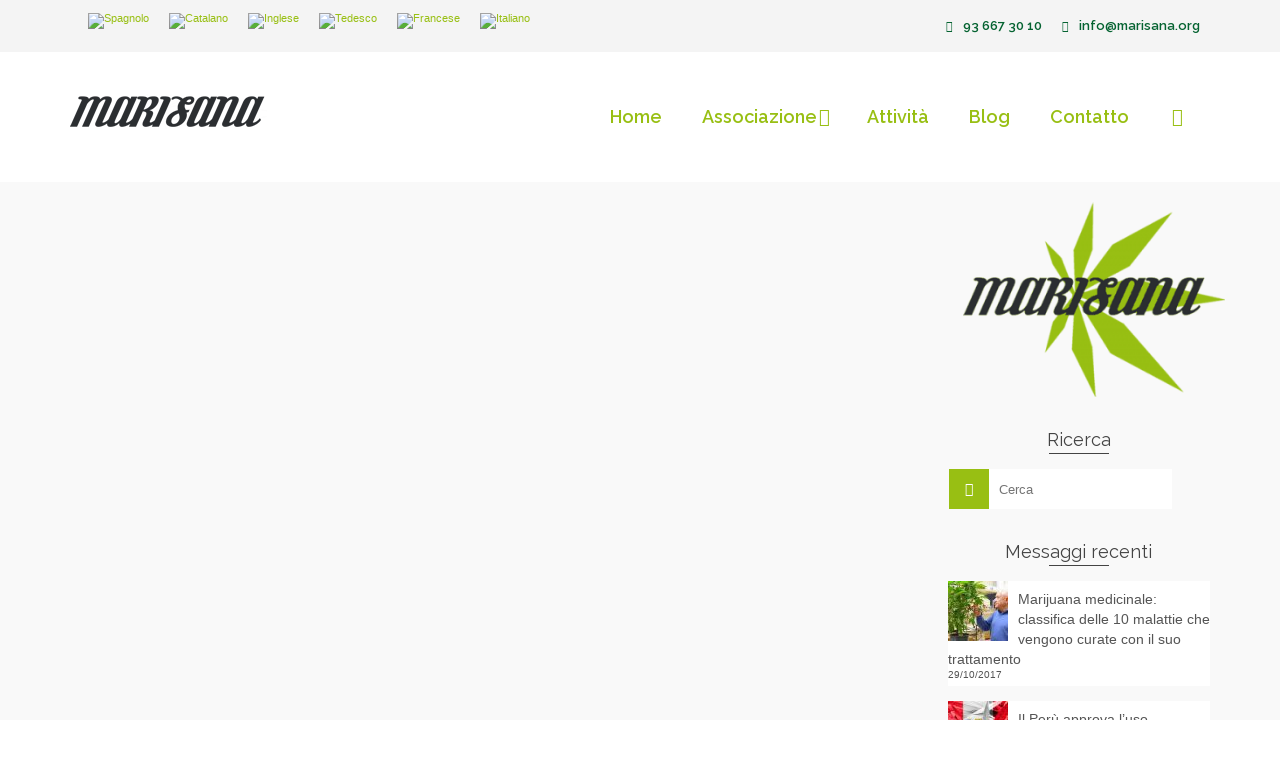

--- FILE ---
content_type: text/html; charset=utf-8
request_url: https://www.youtube-nocookie.com/embed/XffSs28AxO4?rel=0&showinfo=0
body_size: 47618
content:
<!DOCTYPE html><html lang="en" dir="ltr" data-cast-api-enabled="true"><head><meta name="viewport" content="width=device-width, initial-scale=1"><script nonce="SfiiMCdbkvR_XZ-WfT_o5w">if ('undefined' == typeof Symbol || 'undefined' == typeof Symbol.iterator) {delete Array.prototype.entries;}</script><style name="www-roboto" nonce="OI744cGt8Lxvp4-lrEd5Sg">@font-face{font-family:'Roboto';font-style:normal;font-weight:400;font-stretch:100%;src:url(//fonts.gstatic.com/s/roboto/v48/KFO7CnqEu92Fr1ME7kSn66aGLdTylUAMa3GUBHMdazTgWw.woff2)format('woff2');unicode-range:U+0460-052F,U+1C80-1C8A,U+20B4,U+2DE0-2DFF,U+A640-A69F,U+FE2E-FE2F;}@font-face{font-family:'Roboto';font-style:normal;font-weight:400;font-stretch:100%;src:url(//fonts.gstatic.com/s/roboto/v48/KFO7CnqEu92Fr1ME7kSn66aGLdTylUAMa3iUBHMdazTgWw.woff2)format('woff2');unicode-range:U+0301,U+0400-045F,U+0490-0491,U+04B0-04B1,U+2116;}@font-face{font-family:'Roboto';font-style:normal;font-weight:400;font-stretch:100%;src:url(//fonts.gstatic.com/s/roboto/v48/KFO7CnqEu92Fr1ME7kSn66aGLdTylUAMa3CUBHMdazTgWw.woff2)format('woff2');unicode-range:U+1F00-1FFF;}@font-face{font-family:'Roboto';font-style:normal;font-weight:400;font-stretch:100%;src:url(//fonts.gstatic.com/s/roboto/v48/KFO7CnqEu92Fr1ME7kSn66aGLdTylUAMa3-UBHMdazTgWw.woff2)format('woff2');unicode-range:U+0370-0377,U+037A-037F,U+0384-038A,U+038C,U+038E-03A1,U+03A3-03FF;}@font-face{font-family:'Roboto';font-style:normal;font-weight:400;font-stretch:100%;src:url(//fonts.gstatic.com/s/roboto/v48/KFO7CnqEu92Fr1ME7kSn66aGLdTylUAMawCUBHMdazTgWw.woff2)format('woff2');unicode-range:U+0302-0303,U+0305,U+0307-0308,U+0310,U+0312,U+0315,U+031A,U+0326-0327,U+032C,U+032F-0330,U+0332-0333,U+0338,U+033A,U+0346,U+034D,U+0391-03A1,U+03A3-03A9,U+03B1-03C9,U+03D1,U+03D5-03D6,U+03F0-03F1,U+03F4-03F5,U+2016-2017,U+2034-2038,U+203C,U+2040,U+2043,U+2047,U+2050,U+2057,U+205F,U+2070-2071,U+2074-208E,U+2090-209C,U+20D0-20DC,U+20E1,U+20E5-20EF,U+2100-2112,U+2114-2115,U+2117-2121,U+2123-214F,U+2190,U+2192,U+2194-21AE,U+21B0-21E5,U+21F1-21F2,U+21F4-2211,U+2213-2214,U+2216-22FF,U+2308-230B,U+2310,U+2319,U+231C-2321,U+2336-237A,U+237C,U+2395,U+239B-23B7,U+23D0,U+23DC-23E1,U+2474-2475,U+25AF,U+25B3,U+25B7,U+25BD,U+25C1,U+25CA,U+25CC,U+25FB,U+266D-266F,U+27C0-27FF,U+2900-2AFF,U+2B0E-2B11,U+2B30-2B4C,U+2BFE,U+3030,U+FF5B,U+FF5D,U+1D400-1D7FF,U+1EE00-1EEFF;}@font-face{font-family:'Roboto';font-style:normal;font-weight:400;font-stretch:100%;src:url(//fonts.gstatic.com/s/roboto/v48/KFO7CnqEu92Fr1ME7kSn66aGLdTylUAMaxKUBHMdazTgWw.woff2)format('woff2');unicode-range:U+0001-000C,U+000E-001F,U+007F-009F,U+20DD-20E0,U+20E2-20E4,U+2150-218F,U+2190,U+2192,U+2194-2199,U+21AF,U+21E6-21F0,U+21F3,U+2218-2219,U+2299,U+22C4-22C6,U+2300-243F,U+2440-244A,U+2460-24FF,U+25A0-27BF,U+2800-28FF,U+2921-2922,U+2981,U+29BF,U+29EB,U+2B00-2BFF,U+4DC0-4DFF,U+FFF9-FFFB,U+10140-1018E,U+10190-1019C,U+101A0,U+101D0-101FD,U+102E0-102FB,U+10E60-10E7E,U+1D2C0-1D2D3,U+1D2E0-1D37F,U+1F000-1F0FF,U+1F100-1F1AD,U+1F1E6-1F1FF,U+1F30D-1F30F,U+1F315,U+1F31C,U+1F31E,U+1F320-1F32C,U+1F336,U+1F378,U+1F37D,U+1F382,U+1F393-1F39F,U+1F3A7-1F3A8,U+1F3AC-1F3AF,U+1F3C2,U+1F3C4-1F3C6,U+1F3CA-1F3CE,U+1F3D4-1F3E0,U+1F3ED,U+1F3F1-1F3F3,U+1F3F5-1F3F7,U+1F408,U+1F415,U+1F41F,U+1F426,U+1F43F,U+1F441-1F442,U+1F444,U+1F446-1F449,U+1F44C-1F44E,U+1F453,U+1F46A,U+1F47D,U+1F4A3,U+1F4B0,U+1F4B3,U+1F4B9,U+1F4BB,U+1F4BF,U+1F4C8-1F4CB,U+1F4D6,U+1F4DA,U+1F4DF,U+1F4E3-1F4E6,U+1F4EA-1F4ED,U+1F4F7,U+1F4F9-1F4FB,U+1F4FD-1F4FE,U+1F503,U+1F507-1F50B,U+1F50D,U+1F512-1F513,U+1F53E-1F54A,U+1F54F-1F5FA,U+1F610,U+1F650-1F67F,U+1F687,U+1F68D,U+1F691,U+1F694,U+1F698,U+1F6AD,U+1F6B2,U+1F6B9-1F6BA,U+1F6BC,U+1F6C6-1F6CF,U+1F6D3-1F6D7,U+1F6E0-1F6EA,U+1F6F0-1F6F3,U+1F6F7-1F6FC,U+1F700-1F7FF,U+1F800-1F80B,U+1F810-1F847,U+1F850-1F859,U+1F860-1F887,U+1F890-1F8AD,U+1F8B0-1F8BB,U+1F8C0-1F8C1,U+1F900-1F90B,U+1F93B,U+1F946,U+1F984,U+1F996,U+1F9E9,U+1FA00-1FA6F,U+1FA70-1FA7C,U+1FA80-1FA89,U+1FA8F-1FAC6,U+1FACE-1FADC,U+1FADF-1FAE9,U+1FAF0-1FAF8,U+1FB00-1FBFF;}@font-face{font-family:'Roboto';font-style:normal;font-weight:400;font-stretch:100%;src:url(//fonts.gstatic.com/s/roboto/v48/KFO7CnqEu92Fr1ME7kSn66aGLdTylUAMa3OUBHMdazTgWw.woff2)format('woff2');unicode-range:U+0102-0103,U+0110-0111,U+0128-0129,U+0168-0169,U+01A0-01A1,U+01AF-01B0,U+0300-0301,U+0303-0304,U+0308-0309,U+0323,U+0329,U+1EA0-1EF9,U+20AB;}@font-face{font-family:'Roboto';font-style:normal;font-weight:400;font-stretch:100%;src:url(//fonts.gstatic.com/s/roboto/v48/KFO7CnqEu92Fr1ME7kSn66aGLdTylUAMa3KUBHMdazTgWw.woff2)format('woff2');unicode-range:U+0100-02BA,U+02BD-02C5,U+02C7-02CC,U+02CE-02D7,U+02DD-02FF,U+0304,U+0308,U+0329,U+1D00-1DBF,U+1E00-1E9F,U+1EF2-1EFF,U+2020,U+20A0-20AB,U+20AD-20C0,U+2113,U+2C60-2C7F,U+A720-A7FF;}@font-face{font-family:'Roboto';font-style:normal;font-weight:400;font-stretch:100%;src:url(//fonts.gstatic.com/s/roboto/v48/KFO7CnqEu92Fr1ME7kSn66aGLdTylUAMa3yUBHMdazQ.woff2)format('woff2');unicode-range:U+0000-00FF,U+0131,U+0152-0153,U+02BB-02BC,U+02C6,U+02DA,U+02DC,U+0304,U+0308,U+0329,U+2000-206F,U+20AC,U+2122,U+2191,U+2193,U+2212,U+2215,U+FEFF,U+FFFD;}@font-face{font-family:'Roboto';font-style:normal;font-weight:500;font-stretch:100%;src:url(//fonts.gstatic.com/s/roboto/v48/KFO7CnqEu92Fr1ME7kSn66aGLdTylUAMa3GUBHMdazTgWw.woff2)format('woff2');unicode-range:U+0460-052F,U+1C80-1C8A,U+20B4,U+2DE0-2DFF,U+A640-A69F,U+FE2E-FE2F;}@font-face{font-family:'Roboto';font-style:normal;font-weight:500;font-stretch:100%;src:url(//fonts.gstatic.com/s/roboto/v48/KFO7CnqEu92Fr1ME7kSn66aGLdTylUAMa3iUBHMdazTgWw.woff2)format('woff2');unicode-range:U+0301,U+0400-045F,U+0490-0491,U+04B0-04B1,U+2116;}@font-face{font-family:'Roboto';font-style:normal;font-weight:500;font-stretch:100%;src:url(//fonts.gstatic.com/s/roboto/v48/KFO7CnqEu92Fr1ME7kSn66aGLdTylUAMa3CUBHMdazTgWw.woff2)format('woff2');unicode-range:U+1F00-1FFF;}@font-face{font-family:'Roboto';font-style:normal;font-weight:500;font-stretch:100%;src:url(//fonts.gstatic.com/s/roboto/v48/KFO7CnqEu92Fr1ME7kSn66aGLdTylUAMa3-UBHMdazTgWw.woff2)format('woff2');unicode-range:U+0370-0377,U+037A-037F,U+0384-038A,U+038C,U+038E-03A1,U+03A3-03FF;}@font-face{font-family:'Roboto';font-style:normal;font-weight:500;font-stretch:100%;src:url(//fonts.gstatic.com/s/roboto/v48/KFO7CnqEu92Fr1ME7kSn66aGLdTylUAMawCUBHMdazTgWw.woff2)format('woff2');unicode-range:U+0302-0303,U+0305,U+0307-0308,U+0310,U+0312,U+0315,U+031A,U+0326-0327,U+032C,U+032F-0330,U+0332-0333,U+0338,U+033A,U+0346,U+034D,U+0391-03A1,U+03A3-03A9,U+03B1-03C9,U+03D1,U+03D5-03D6,U+03F0-03F1,U+03F4-03F5,U+2016-2017,U+2034-2038,U+203C,U+2040,U+2043,U+2047,U+2050,U+2057,U+205F,U+2070-2071,U+2074-208E,U+2090-209C,U+20D0-20DC,U+20E1,U+20E5-20EF,U+2100-2112,U+2114-2115,U+2117-2121,U+2123-214F,U+2190,U+2192,U+2194-21AE,U+21B0-21E5,U+21F1-21F2,U+21F4-2211,U+2213-2214,U+2216-22FF,U+2308-230B,U+2310,U+2319,U+231C-2321,U+2336-237A,U+237C,U+2395,U+239B-23B7,U+23D0,U+23DC-23E1,U+2474-2475,U+25AF,U+25B3,U+25B7,U+25BD,U+25C1,U+25CA,U+25CC,U+25FB,U+266D-266F,U+27C0-27FF,U+2900-2AFF,U+2B0E-2B11,U+2B30-2B4C,U+2BFE,U+3030,U+FF5B,U+FF5D,U+1D400-1D7FF,U+1EE00-1EEFF;}@font-face{font-family:'Roboto';font-style:normal;font-weight:500;font-stretch:100%;src:url(//fonts.gstatic.com/s/roboto/v48/KFO7CnqEu92Fr1ME7kSn66aGLdTylUAMaxKUBHMdazTgWw.woff2)format('woff2');unicode-range:U+0001-000C,U+000E-001F,U+007F-009F,U+20DD-20E0,U+20E2-20E4,U+2150-218F,U+2190,U+2192,U+2194-2199,U+21AF,U+21E6-21F0,U+21F3,U+2218-2219,U+2299,U+22C4-22C6,U+2300-243F,U+2440-244A,U+2460-24FF,U+25A0-27BF,U+2800-28FF,U+2921-2922,U+2981,U+29BF,U+29EB,U+2B00-2BFF,U+4DC0-4DFF,U+FFF9-FFFB,U+10140-1018E,U+10190-1019C,U+101A0,U+101D0-101FD,U+102E0-102FB,U+10E60-10E7E,U+1D2C0-1D2D3,U+1D2E0-1D37F,U+1F000-1F0FF,U+1F100-1F1AD,U+1F1E6-1F1FF,U+1F30D-1F30F,U+1F315,U+1F31C,U+1F31E,U+1F320-1F32C,U+1F336,U+1F378,U+1F37D,U+1F382,U+1F393-1F39F,U+1F3A7-1F3A8,U+1F3AC-1F3AF,U+1F3C2,U+1F3C4-1F3C6,U+1F3CA-1F3CE,U+1F3D4-1F3E0,U+1F3ED,U+1F3F1-1F3F3,U+1F3F5-1F3F7,U+1F408,U+1F415,U+1F41F,U+1F426,U+1F43F,U+1F441-1F442,U+1F444,U+1F446-1F449,U+1F44C-1F44E,U+1F453,U+1F46A,U+1F47D,U+1F4A3,U+1F4B0,U+1F4B3,U+1F4B9,U+1F4BB,U+1F4BF,U+1F4C8-1F4CB,U+1F4D6,U+1F4DA,U+1F4DF,U+1F4E3-1F4E6,U+1F4EA-1F4ED,U+1F4F7,U+1F4F9-1F4FB,U+1F4FD-1F4FE,U+1F503,U+1F507-1F50B,U+1F50D,U+1F512-1F513,U+1F53E-1F54A,U+1F54F-1F5FA,U+1F610,U+1F650-1F67F,U+1F687,U+1F68D,U+1F691,U+1F694,U+1F698,U+1F6AD,U+1F6B2,U+1F6B9-1F6BA,U+1F6BC,U+1F6C6-1F6CF,U+1F6D3-1F6D7,U+1F6E0-1F6EA,U+1F6F0-1F6F3,U+1F6F7-1F6FC,U+1F700-1F7FF,U+1F800-1F80B,U+1F810-1F847,U+1F850-1F859,U+1F860-1F887,U+1F890-1F8AD,U+1F8B0-1F8BB,U+1F8C0-1F8C1,U+1F900-1F90B,U+1F93B,U+1F946,U+1F984,U+1F996,U+1F9E9,U+1FA00-1FA6F,U+1FA70-1FA7C,U+1FA80-1FA89,U+1FA8F-1FAC6,U+1FACE-1FADC,U+1FADF-1FAE9,U+1FAF0-1FAF8,U+1FB00-1FBFF;}@font-face{font-family:'Roboto';font-style:normal;font-weight:500;font-stretch:100%;src:url(//fonts.gstatic.com/s/roboto/v48/KFO7CnqEu92Fr1ME7kSn66aGLdTylUAMa3OUBHMdazTgWw.woff2)format('woff2');unicode-range:U+0102-0103,U+0110-0111,U+0128-0129,U+0168-0169,U+01A0-01A1,U+01AF-01B0,U+0300-0301,U+0303-0304,U+0308-0309,U+0323,U+0329,U+1EA0-1EF9,U+20AB;}@font-face{font-family:'Roboto';font-style:normal;font-weight:500;font-stretch:100%;src:url(//fonts.gstatic.com/s/roboto/v48/KFO7CnqEu92Fr1ME7kSn66aGLdTylUAMa3KUBHMdazTgWw.woff2)format('woff2');unicode-range:U+0100-02BA,U+02BD-02C5,U+02C7-02CC,U+02CE-02D7,U+02DD-02FF,U+0304,U+0308,U+0329,U+1D00-1DBF,U+1E00-1E9F,U+1EF2-1EFF,U+2020,U+20A0-20AB,U+20AD-20C0,U+2113,U+2C60-2C7F,U+A720-A7FF;}@font-face{font-family:'Roboto';font-style:normal;font-weight:500;font-stretch:100%;src:url(//fonts.gstatic.com/s/roboto/v48/KFO7CnqEu92Fr1ME7kSn66aGLdTylUAMa3yUBHMdazQ.woff2)format('woff2');unicode-range:U+0000-00FF,U+0131,U+0152-0153,U+02BB-02BC,U+02C6,U+02DA,U+02DC,U+0304,U+0308,U+0329,U+2000-206F,U+20AC,U+2122,U+2191,U+2193,U+2212,U+2215,U+FEFF,U+FFFD;}</style><script name="www-roboto" nonce="SfiiMCdbkvR_XZ-WfT_o5w">if (document.fonts && document.fonts.load) {document.fonts.load("400 10pt Roboto", "E"); document.fonts.load("500 10pt Roboto", "E");}</script><link rel="stylesheet" href="/s/player/b95b0e7a/www-player.css" name="www-player" nonce="OI744cGt8Lxvp4-lrEd5Sg"><style nonce="OI744cGt8Lxvp4-lrEd5Sg">html {overflow: hidden;}body {font: 12px Roboto, Arial, sans-serif; background-color: #000; color: #fff; height: 100%; width: 100%; overflow: hidden; position: absolute; margin: 0; padding: 0;}#player {width: 100%; height: 100%;}h1 {text-align: center; color: #fff;}h3 {margin-top: 6px; margin-bottom: 3px;}.player-unavailable {position: absolute; top: 0; left: 0; right: 0; bottom: 0; padding: 25px; font-size: 13px; background: url(/img/meh7.png) 50% 65% no-repeat;}.player-unavailable .message {text-align: left; margin: 0 -5px 15px; padding: 0 5px 14px; border-bottom: 1px solid #888; font-size: 19px; font-weight: normal;}.player-unavailable a {color: #167ac6; text-decoration: none;}</style><script nonce="SfiiMCdbkvR_XZ-WfT_o5w">var ytcsi={gt:function(n){n=(n||"")+"data_";return ytcsi[n]||(ytcsi[n]={tick:{},info:{},gel:{preLoggedGelInfos:[]}})},now:window.performance&&window.performance.timing&&window.performance.now&&window.performance.timing.navigationStart?function(){return window.performance.timing.navigationStart+window.performance.now()}:function(){return(new Date).getTime()},tick:function(l,t,n){var ticks=ytcsi.gt(n).tick;var v=t||ytcsi.now();if(ticks[l]){ticks["_"+l]=ticks["_"+l]||[ticks[l]];ticks["_"+l].push(v)}ticks[l]=
v},info:function(k,v,n){ytcsi.gt(n).info[k]=v},infoGel:function(p,n){ytcsi.gt(n).gel.preLoggedGelInfos.push(p)},setStart:function(t,n){ytcsi.tick("_start",t,n)}};
(function(w,d){function isGecko(){if(!w.navigator)return false;try{if(w.navigator.userAgentData&&w.navigator.userAgentData.brands&&w.navigator.userAgentData.brands.length){var brands=w.navigator.userAgentData.brands;var i=0;for(;i<brands.length;i++)if(brands[i]&&brands[i].brand==="Firefox")return true;return false}}catch(e){setTimeout(function(){throw e;})}if(!w.navigator.userAgent)return false;var ua=w.navigator.userAgent;return ua.indexOf("Gecko")>0&&ua.toLowerCase().indexOf("webkit")<0&&ua.indexOf("Edge")<
0&&ua.indexOf("Trident")<0&&ua.indexOf("MSIE")<0}ytcsi.setStart(w.performance?w.performance.timing.responseStart:null);var isPrerender=(d.visibilityState||d.webkitVisibilityState)=="prerender";var vName=!d.visibilityState&&d.webkitVisibilityState?"webkitvisibilitychange":"visibilitychange";if(isPrerender){var startTick=function(){ytcsi.setStart();d.removeEventListener(vName,startTick)};d.addEventListener(vName,startTick,false)}if(d.addEventListener)d.addEventListener(vName,function(){ytcsi.tick("vc")},
false);if(isGecko()){var isHidden=(d.visibilityState||d.webkitVisibilityState)=="hidden";if(isHidden)ytcsi.tick("vc")}var slt=function(el,t){setTimeout(function(){var n=ytcsi.now();el.loadTime=n;if(el.slt)el.slt()},t)};w.__ytRIL=function(el){if(!el.getAttribute("data-thumb"))if(w.requestAnimationFrame)w.requestAnimationFrame(function(){slt(el,0)});else slt(el,16)}})(window,document);
</script><script nonce="SfiiMCdbkvR_XZ-WfT_o5w">var ytcfg={d:function(){return window.yt&&yt.config_||ytcfg.data_||(ytcfg.data_={})},get:function(k,o){return k in ytcfg.d()?ytcfg.d()[k]:o},set:function(){var a=arguments;if(a.length>1)ytcfg.d()[a[0]]=a[1];else{var k;for(k in a[0])ytcfg.d()[k]=a[0][k]}}};
ytcfg.set({"CLIENT_CANARY_STATE":"none","DEVICE":"cbr\u003dChrome\u0026cbrand\u003dapple\u0026cbrver\u003d131.0.0.0\u0026ceng\u003dWebKit\u0026cengver\u003d537.36\u0026cos\u003dMacintosh\u0026cosver\u003d10_15_7\u0026cplatform\u003dDESKTOP","EVENT_ID":"ADJtaeXJOYDkib4PtfOfgQo","EXPERIMENT_FLAGS":{"ab_det_apm":true,"ab_det_el_h":true,"ab_det_em_inj":true,"ab_l_sig_st":true,"ab_l_sig_st_e":true,"action_companion_center_align_description":true,"allow_skip_networkless":true,"always_send_and_write":true,"att_web_record_metrics":true,"attmusi":true,"c3_enable_button_impression_logging":true,"c3_watch_page_component":true,"cancel_pending_navs":true,"clean_up_manual_attribution_header":true,"config_age_report_killswitch":true,"cow_optimize_idom_compat":true,"csi_config_handling_infra":true,"csi_on_gel":true,"delhi_mweb_colorful_sd":true,"delhi_mweb_colorful_sd_v2":true,"deprecate_csi_has_info":true,"deprecate_pair_servlet_enabled":true,"desktop_sparkles_light_cta_button":true,"disable_cached_masthead_data":true,"disable_child_node_auto_formatted_strings":true,"disable_enf_isd":true,"disable_log_to_visitor_layer":true,"disable_pacf_logging_for_memory_limited_tv":true,"embeds_enable_eid_enforcement_for_youtube":true,"embeds_enable_info_panel_dismissal":true,"embeds_enable_pfp_always_unbranded":true,"embeds_muted_autoplay_sound_fix":true,"embeds_serve_es6_client":true,"embeds_web_nwl_disable_nocookie":true,"embeds_web_updated_shorts_definition_fix":true,"enable_active_view_display_ad_renderer_web_home":true,"enable_ad_disclosure_banner_a11y_fix":true,"enable_chips_shelf_view_model_fully_reactive":true,"enable_client_creator_goal_ticker_bar_revamp":true,"enable_client_only_wiz_direct_reactions":true,"enable_client_sli_logging":true,"enable_client_streamz_web":true,"enable_client_ve_spec":true,"enable_cloud_save_error_popup_after_retry":true,"enable_cookie_reissue_iframe":true,"enable_dai_sdf_h5_preroll":true,"enable_datasync_id_header_in_web_vss_pings":true,"enable_default_mono_cta_migration_web_client":true,"enable_dma_post_enforcement":true,"enable_docked_chat_messages":true,"enable_entity_store_from_dependency_injection":true,"enable_inline_muted_playback_on_web_search":true,"enable_inline_muted_playback_on_web_search_for_vdc":true,"enable_inline_muted_playback_on_web_search_for_vdcb":true,"enable_is_extended_monitoring":true,"enable_is_mini_app_page_active_bugfix":true,"enable_live_overlay_feed_in_live_chat":true,"enable_logging_first_user_action_after_game_ready":true,"enable_ltc_param_fetch_from_innertube":true,"enable_masthead_mweb_padding_fix":true,"enable_menu_renderer_button_in_mweb_hclr":true,"enable_mini_app_command_handler_mweb_fix":true,"enable_mini_app_iframe_loaded_logging":true,"enable_mini_guide_downloads_item":true,"enable_mixed_direction_formatted_strings":true,"enable_mweb_livestream_ui_update":true,"enable_mweb_new_caption_language_picker":true,"enable_names_handles_account_switcher":true,"enable_network_request_logging_on_game_events":true,"enable_new_paid_product_placement":true,"enable_obtaining_ppn_query_param":true,"enable_open_in_new_tab_icon_for_short_dr_for_desktop_search":true,"enable_open_yt_content":true,"enable_origin_query_parameter_bugfix":true,"enable_pause_ads_on_ytv_html5":true,"enable_payments_purchase_manager":true,"enable_pdp_icon_prefetch":true,"enable_pl_r_si_fa":true,"enable_place_pivot_url":true,"enable_playable_a11y_label_with_badge_text":true,"enable_pv_screen_modern_text":true,"enable_removing_navbar_title_on_hashtag_page_mweb":true,"enable_resetting_scroll_position_on_flow_change":true,"enable_rta_manager":true,"enable_sdf_companion_h5":true,"enable_sdf_dai_h5_midroll":true,"enable_sdf_h5_endemic_mid_post_roll":true,"enable_sdf_on_h5_unplugged_vod_midroll":true,"enable_sdf_shorts_player_bytes_h5":true,"enable_sdk_performance_network_logging":true,"enable_sending_unwrapped_game_audio_as_serialized_metadata":true,"enable_sfv_effect_pivot_url":true,"enable_shorts_new_carousel":true,"enable_skip_ad_guidance_prompt":true,"enable_skippable_ads_for_unplugged_ad_pod":true,"enable_smearing_expansion_dai":true,"enable_third_party_info":true,"enable_time_out_messages":true,"enable_timeline_view_modern_transcript_fe":true,"enable_video_display_compact_button_group_for_desktop_search":true,"enable_watch_next_pause_autoplay_lact":true,"enable_web_home_top_landscape_image_layout_level_click":true,"enable_web_tiered_gel":true,"enable_window_constrained_buy_flow_dialog":true,"enable_wiz_queue_effect_and_on_init_initial_runs":true,"enable_ypc_spinners":true,"enable_yt_ata_iframe_authuser":true,"export_networkless_options":true,"export_player_version_to_ytconfig":true,"fill_single_video_with_notify_to_lasr":true,"fix_ad_miniplayer_controls_rendering":true,"fix_ads_tracking_for_swf_config_deprecation_mweb":true,"h5_companion_enable_adcpn_macro_substitution_for_click_pings":true,"h5_inplayer_enable_adcpn_macro_substitution_for_click_pings":true,"h5_reset_cache_and_filter_before_update_masthead":true,"hide_channel_creation_title_for_mweb":true,"high_ccv_client_side_caching_h5":true,"html5_log_trigger_events_with_debug_data":true,"html5_ssdai_enable_media_end_cue_range":true,"il_attach_cache_limit":true,"il_use_view_model_logging_context":true,"is_browser_support_for_webcam_streaming":true,"json_condensed_response":true,"kev_adb_pg":true,"kevlar_gel_error_routing":true,"kevlar_watch_cinematics":true,"live_chat_enable_controller_extraction":true,"live_chat_enable_rta_manager":true,"live_chat_increased_min_height":true,"log_click_with_layer_from_element_in_command_handler":true,"log_errors_through_nwl_on_retry":true,"mdx_enable_privacy_disclosure_ui":true,"mdx_load_cast_api_bootstrap_script":true,"medium_progress_bar_modification":true,"migrate_remaining_web_ad_badges_to_innertube":true,"mobile_account_menu_refresh":true,"mweb_a11y_enable_player_controls_invisible_toggle":true,"mweb_account_linking_noapp":true,"mweb_after_render_to_scheduler":true,"mweb_allow_modern_search_suggest_behavior":true,"mweb_animated_actions":true,"mweb_app_upsell_button_direct_to_app":true,"mweb_big_progress_bar":true,"mweb_c3_disable_carve_out":true,"mweb_c3_disable_carve_out_keep_external_links":true,"mweb_c3_enable_adaptive_signals":true,"mweb_c3_endscreen":true,"mweb_c3_endscreen_v2":true,"mweb_c3_library_page_enable_recent_shelf":true,"mweb_c3_remove_web_navigation_endpoint_data":true,"mweb_c3_use_canonical_from_player_response":true,"mweb_cinematic_watch":true,"mweb_command_handler":true,"mweb_delay_watch_initial_data":true,"mweb_disable_searchbar_scroll":true,"mweb_enable_fine_scrubbing_for_recs":true,"mweb_enable_keto_batch_player_fullscreen":true,"mweb_enable_keto_batch_player_progress_bar":true,"mweb_enable_keto_batch_player_tooltips":true,"mweb_enable_lockup_view_model_for_ucp":true,"mweb_enable_mix_panel_title_metadata":true,"mweb_enable_more_drawer":true,"mweb_enable_optional_fullscreen_landscape_locking":true,"mweb_enable_overlay_touch_manager":true,"mweb_enable_premium_carve_out_fix":true,"mweb_enable_refresh_detection":true,"mweb_enable_search_imp":true,"mweb_enable_sequence_signal":true,"mweb_enable_shorts_pivot_button":true,"mweb_enable_shorts_video_preload":true,"mweb_enable_skippables_on_jio_phone":true,"mweb_enable_storyboards":true,"mweb_enable_two_line_title_on_shorts":true,"mweb_enable_varispeed_controller":true,"mweb_enable_warm_channel_requests":true,"mweb_enable_watch_feed_infinite_scroll":true,"mweb_enable_wrapped_unplugged_pause_membership_dialog_renderer":true,"mweb_filter_video_format_in_webfe":true,"mweb_fix_livestream_seeking":true,"mweb_fix_monitor_visibility_after_render":true,"mweb_fix_section_list_continuation_item_renderers":true,"mweb_force_ios_fallback_to_native_control":true,"mweb_fp_auto_fullscreen":true,"mweb_fullscreen_controls":true,"mweb_fullscreen_controls_action_buttons":true,"mweb_fullscreen_watch_system":true,"mweb_home_reactive_shorts":true,"mweb_innertube_search_command":true,"mweb_lang_in_html":true,"mweb_like_button_synced_with_entities":true,"mweb_logo_use_home_page_ve":true,"mweb_module_decoration":true,"mweb_native_control_in_faux_fullscreen_shared":true,"mweb_panel_container_inert":true,"mweb_player_control_on_hover":true,"mweb_player_delhi_dtts":true,"mweb_player_settings_use_bottom_sheet":true,"mweb_player_show_previous_next_buttons_in_playlist":true,"mweb_player_skip_no_op_state_changes":true,"mweb_player_user_select_none":true,"mweb_playlist_engagement_panel":true,"mweb_progress_bar_seek_on_mouse_click":true,"mweb_pull_2_full":true,"mweb_pull_2_full_enable_touch_handlers":true,"mweb_schedule_warm_watch_response":true,"mweb_searchbox_legacy_navigation":true,"mweb_see_fewer_shorts":true,"mweb_sheets_ui_refresh":true,"mweb_shorts_comments_panel_id_change":true,"mweb_shorts_early_continuation":true,"mweb_show_ios_smart_banner":true,"mweb_use_server_url_on_startup":true,"mweb_watch_captions_enable_auto_translate":true,"mweb_watch_captions_set_default_size":true,"mweb_watch_stop_scheduler_on_player_response":true,"mweb_watchfeed_big_thumbnails":true,"mweb_yt_searchbox":true,"networkless_logging":true,"no_client_ve_attach_unless_shown":true,"nwl_send_from_memory_when_online":true,"pageid_as_header_web":true,"playback_settings_use_switch_menu":true,"player_controls_autonav_fix":true,"player_controls_skip_double_signal_update":true,"polymer_bad_build_labels":true,"polymer_verifiy_app_state":true,"qoe_send_and_write":true,"remove_chevron_from_ad_disclosure_banner_h5":true,"remove_masthead_channel_banner_on_refresh":true,"remove_slot_id_exited_trigger_for_dai_in_player_slot_expire":true,"replace_client_url_parsing_with_server_signal":true,"service_worker_enabled":true,"service_worker_push_enabled":true,"service_worker_push_home_page_prompt":true,"service_worker_push_watch_page_prompt":true,"shell_load_gcf":true,"shorten_initial_gel_batch_timeout":true,"should_use_yt_voice_endpoint_in_kaios":true,"skip_invalid_ytcsi_ticks":true,"skip_setting_info_in_csi_data_object":true,"smarter_ve_dedupping":true,"speedmaster_no_seek":true,"start_client_gcf_mweb":true,"stop_handling_click_for_non_rendering_overlay_layout":true,"suppress_error_204_logging":true,"synced_panel_scrolling_controller":true,"use_event_time_ms_header":true,"use_fifo_for_networkless":true,"use_player_abuse_bg_library":true,"use_request_time_ms_header":true,"use_session_based_sampling":true,"use_thumbnail_overlay_time_status_renderer_for_live_badge":true,"use_ts_visibilitylogger":true,"vss_final_ping_send_and_write":true,"vss_playback_use_send_and_write":true,"web_adaptive_repeat_ase":true,"web_always_load_chat_support":true,"web_animated_like":true,"web_api_url":true,"web_autonav_allow_off_by_default":true,"web_button_vm_refactor_disabled":true,"web_c3_log_app_init_finish":true,"web_csi_action_sampling_enabled":true,"web_dedupe_ve_grafting":true,"web_disable_backdrop_filter":true,"web_enable_ab_rsp_cl":true,"web_enable_course_icon_update":true,"web_enable_error_204":true,"web_enable_horizontal_video_attributes_section":true,"web_fix_segmented_like_dislike_undefined":true,"web_gcf_hashes_innertube":true,"web_gel_timeout_cap":true,"web_metadata_carousel_elref_bugfix":true,"web_parent_target_for_sheets":true,"web_persist_server_autonav_state_on_client":true,"web_playback_associated_log_ctt":true,"web_playback_associated_ve":true,"web_prefetch_preload_video":true,"web_progress_bar_draggable":true,"web_resizable_advertiser_banner_on_masthead_safari_fix":true,"web_scheduler_auto_init":true,"web_shorts_just_watched_on_channel_and_pivot_study":true,"web_shorts_just_watched_overlay":true,"web_shorts_pivot_button_view_model_reactive":true,"web_update_panel_visibility_logging_fix":true,"web_video_attribute_view_model_a11y_fix":true,"web_watch_controls_state_signals":true,"web_wiz_attributed_string":true,"web_yt_config_context":true,"webfe_mweb_watch_microdata":true,"webfe_watch_shorts_canonical_url_fix":true,"webpo_exit_on_net_err":true,"wiz_diff_overwritable":true,"wiz_memoize_stamper_items":true,"woffle_used_state_report":true,"wpo_gel_strz":true,"ytcp_paper_tooltip_use_scoped_owner_root":true,"ytidb_clear_embedded_player":true,"H5_async_logging_delay_ms":30000.0,"attention_logging_scroll_throttle":500.0,"autoplay_pause_by_lact_sampling_fraction":0.0,"cinematic_watch_effect_opacity":0.4,"log_window_onerror_fraction":0.1,"speedmaster_playback_rate":2.0,"tv_pacf_logging_sample_rate":0.01,"web_attention_logging_scroll_throttle":500.0,"web_load_prediction_threshold":0.1,"web_navigation_prediction_threshold":0.1,"web_pbj_log_warning_rate":0.0,"web_system_health_fraction":0.01,"ytidb_transaction_ended_event_rate_limit":0.02,"active_time_update_interval_ms":10000,"att_init_delay":500,"autoplay_pause_by_lact_sec":0,"botguard_async_snapshot_timeout_ms":3000,"check_navigator_accuracy_timeout_ms":0,"cinematic_watch_css_filter_blur_strength":40,"cinematic_watch_fade_out_duration":500,"close_webview_delay_ms":100,"cloud_save_game_data_rate_limit_ms":3000,"compression_disable_point":10,"custom_active_view_tos_timeout_ms":3600000,"embeds_widget_poll_interval_ms":0,"gel_min_batch_size":3,"gel_queue_timeout_max_ms":60000,"get_async_timeout_ms":60000,"hide_cta_for_home_web_video_ads_animate_in_time":2,"html5_byterate_soft_cap":0,"initial_gel_batch_timeout":2000,"max_body_size_to_compress":500000,"max_prefetch_window_sec_for_livestream_optimization":10,"min_prefetch_offset_sec_for_livestream_optimization":20,"mini_app_container_iframe_src_update_delay_ms":0,"multiple_preview_news_duration_time":11000,"mweb_c3_toast_duration_ms":5000,"mweb_deep_link_fallback_timeout_ms":10000,"mweb_delay_response_received_actions":100,"mweb_fp_dpad_rate_limit_ms":0,"mweb_fp_dpad_watch_title_clamp_lines":0,"mweb_history_manager_cache_size":100,"mweb_ios_fullscreen_playback_transition_delay_ms":500,"mweb_ios_fullscreen_system_pause_epilson_ms":0,"mweb_override_response_store_expiration_ms":0,"mweb_shorts_early_continuation_trigger_threshold":4,"mweb_w2w_max_age_seconds":0,"mweb_watch_captions_default_size":2,"neon_dark_launch_gradient_count":0,"network_polling_interval":30000,"play_click_interval_ms":30000,"play_ping_interval_ms":10000,"prefetch_comments_ms_after_video":0,"send_config_hash_timer":0,"service_worker_push_logged_out_prompt_watches":-1,"service_worker_push_prompt_cap":-1,"service_worker_push_prompt_delay_microseconds":3888000000000,"show_mini_app_ad_frequency_cap_ms":300000,"slow_compressions_before_abandon_count":4,"speedmaster_cancellation_movement_dp":10,"speedmaster_touch_activation_ms":500,"web_attention_logging_throttle":500,"web_foreground_heartbeat_interval_ms":28000,"web_gel_debounce_ms":10000,"web_logging_max_batch":100,"web_max_tracing_events":50,"web_tracing_session_replay":0,"wil_icon_max_concurrent_fetches":9999,"ytidb_remake_db_retries":3,"ytidb_reopen_db_retries":3,"WebClientReleaseProcessCritical__youtube_embeds_client_version_override":"","WebClientReleaseProcessCritical__youtube_embeds_web_client_version_override":"","WebClientReleaseProcessCritical__youtube_mweb_client_version_override":"","debug_forced_internalcountrycode":"","embeds_web_synth_ch_headers_banned_urls_regex":"","enable_web_media_service":"DISABLED","il_payload_scraping":"","live_chat_unicode_emoji_json_url":"https://www.gstatic.com/youtube/img/emojis/emojis-svg-9.json","mweb_deep_link_feature_tag_suffix":"11268432","mweb_enable_shorts_innertube_player_prefetch_trigger":"NONE","mweb_fp_dpad":"home,search,browse,channel,create_channel,experiments,settings,trending,oops,404,paid_memberships,sponsorship,premium,shorts","mweb_fp_dpad_linear_navigation":"","mweb_fp_dpad_linear_navigation_visitor":"","mweb_fp_dpad_visitor":"","mweb_preload_video_by_player_vars":"","mweb_sign_in_button_style":"STYLE_SUGGESTIVE_AVATAR","place_pivot_triggering_container_alternate":"","place_pivot_triggering_counterfactual_container_alternate":"","search_ui_mweb_searchbar_restyle":"DEFAULT","service_worker_push_force_notification_prompt_tag":"1","service_worker_scope":"/","suggest_exp_str":"","web_client_version_override":"","kevlar_command_handler_command_banlist":[],"mini_app_ids_without_game_ready":["UgkxHHtsak1SC8mRGHMZewc4HzeAY3yhPPmJ","Ugkx7OgzFqE6z_5Mtf4YsotGfQNII1DF_RBm"],"web_op_signal_type_banlist":[],"web_tracing_enabled_spans":["event","command"]},"GAPI_HINT_PARAMS":"m;/_/scs/abc-static/_/js/k\u003dgapi.gapi.en.FZb77tO2YW4.O/d\u003d1/rs\u003dAHpOoo8lqavmo6ayfVxZovyDiP6g3TOVSQ/m\u003d__features__","GAPI_HOST":"https://apis.google.com","GAPI_LOCALE":"en_US","GL":"US","HL":"en","HTML_DIR":"ltr","HTML_LANG":"en","INNERTUBE_API_KEY":"AIzaSyAO_FJ2SlqU8Q4STEHLGCilw_Y9_11qcW8","INNERTUBE_API_VERSION":"v1","INNERTUBE_CLIENT_NAME":"WEB_EMBEDDED_PLAYER","INNERTUBE_CLIENT_VERSION":"1.20260111.00.00","INNERTUBE_CONTEXT":{"client":{"hl":"en","gl":"US","remoteHost":"3.21.245.205","deviceMake":"Apple","deviceModel":"","visitorData":"[base64]%3D%3D","userAgent":"Mozilla/5.0 (Macintosh; Intel Mac OS X 10_15_7) AppleWebKit/537.36 (KHTML, like Gecko) Chrome/131.0.0.0 Safari/537.36; ClaudeBot/1.0; +claudebot@anthropic.com),gzip(gfe)","clientName":"WEB_EMBEDDED_PLAYER","clientVersion":"1.20260111.00.00","osName":"Macintosh","osVersion":"10_15_7","originalUrl":"https://www.youtube-nocookie.com/embed/XffSs28AxO4?rel\u003d0\u0026showinfo\u003d0","platform":"DESKTOP","clientFormFactor":"UNKNOWN_FORM_FACTOR","configInfo":{"appInstallData":"[base64]%3D"},"browserName":"Chrome","browserVersion":"131.0.0.0","acceptHeader":"text/html,application/xhtml+xml,application/xml;q\u003d0.9,image/webp,image/apng,*/*;q\u003d0.8,application/signed-exchange;v\u003db3;q\u003d0.9","deviceExperimentId":"ChxOelU1TmpjNE16RXlNamMzTVRnNU1qSTBOdz09EIDktMsGGIDktMsG","rolloutToken":"CLjn14n7ko_9TBCN1_uB55WSAxiN1_uB55WSAw%3D%3D"},"user":{"lockedSafetyMode":false},"request":{"useSsl":true},"clickTracking":{"clickTrackingParams":"IhMI5cn7geeVkgMVAHLCAR21+Seg"},"thirdParty":{"embeddedPlayerContext":{"embeddedPlayerEncryptedContext":"AD5ZzFR0ARy4JNC7OM10Yx3hsMFOx0LtbXhBKLVxqHOU6vXR-RtSOJsSn0GRlpzNPXS1xYQF1f41pi9sOnz6bEqOkYF8zgaJyCnAJwjI-iHIJW73Bhy3daVa3yrax8r_XE-4_f07CHsfS8zAuxwj2K_GOvdC","ancestorOriginsSupported":false}}},"INNERTUBE_CONTEXT_CLIENT_NAME":56,"INNERTUBE_CONTEXT_CLIENT_VERSION":"1.20260111.00.00","INNERTUBE_CONTEXT_GL":"US","INNERTUBE_CONTEXT_HL":"en","LATEST_ECATCHER_SERVICE_TRACKING_PARAMS":{"client.name":"WEB_EMBEDDED_PLAYER","client.jsfeat":"2021"},"LOGGED_IN":false,"PAGE_BUILD_LABEL":"youtube.player.web_20260111_00_RC00","PAGE_CL":852306146,"SERVER_NAME":"WebFE","VISITOR_DATA":"[base64]%3D%3D","WEB_PLAYER_CONTEXT_CONFIGS":{"WEB_PLAYER_CONTEXT_CONFIG_ID_EMBEDDED_PLAYER":{"rootElementId":"movie_player","jsUrl":"/s/player/b95b0e7a/player_ias.vflset/en_US/base.js","cssUrl":"/s/player/b95b0e7a/www-player.css","contextId":"WEB_PLAYER_CONTEXT_CONFIG_ID_EMBEDDED_PLAYER","eventLabel":"embedded","contentRegion":"US","hl":"en_US","hostLanguage":"en","innertubeApiKey":"AIzaSyAO_FJ2SlqU8Q4STEHLGCilw_Y9_11qcW8","innertubeApiVersion":"v1","innertubeContextClientVersion":"1.20260111.00.00","disableRelatedVideos":true,"device":{"brand":"apple","model":"","browser":"Chrome","browserVersion":"131.0.0.0","os":"Macintosh","osVersion":"10_15_7","platform":"DESKTOP","interfaceName":"WEB_EMBEDDED_PLAYER","interfaceVersion":"1.20260111.00.00"},"serializedExperimentIds":"24004644,24499533,51010235,51063643,51098299,51204329,51222973,51340662,51349914,51353393,51366423,51389629,51404808,51404810,51425032,51459425,51484222,51490331,51500051,51505436,51530495,51534669,51560386,51565115,51566373,51578633,51583568,51583821,51585555,51586115,51605258,51605395,51611457,51615068,51620866,51621065,51622845,51624035,51626155,51632249,51634267,51637029,51638932,51647792,51648336,51656217,51666850,51672162,51681662,51683502,51684301,51684307,51691589,51693511,51696107,51696619,51697032,51700777,51704637,51705183,51705185,51709243,51711227,51711267,51711298,51712601,51713237,51714463,51717474,51718386,51719411,51719628,51724086,51732102,51735449,51737134,51738597,51738919,51741219,51742829,51742878,51744563","serializedExperimentFlags":"H5_async_logging_delay_ms\u003d30000.0\u0026PlayerWeb__h5_enable_advisory_rating_restrictions\u003dtrue\u0026a11y_h5_associate_survey_question\u003dtrue\u0026ab_det_apm\u003dtrue\u0026ab_det_el_h\u003dtrue\u0026ab_det_em_inj\u003dtrue\u0026ab_l_sig_st\u003dtrue\u0026ab_l_sig_st_e\u003dtrue\u0026action_companion_center_align_description\u003dtrue\u0026ad_pod_disable_companion_persist_ads_quality\u003dtrue\u0026add_stmp_logs_for_voice_boost\u003dtrue\u0026allow_autohide_on_paused_videos\u003dtrue\u0026allow_drm_override\u003dtrue\u0026allow_live_autoplay\u003dtrue\u0026allow_poltergust_autoplay\u003dtrue\u0026allow_skip_networkless\u003dtrue\u0026allow_vp9_1080p_mq_enc\u003dtrue\u0026always_cache_redirect_endpoint\u003dtrue\u0026always_send_and_write\u003dtrue\u0026annotation_module_vast_cards_load_logging_fraction\u003d0.0\u0026assign_drm_family_by_format\u003dtrue\u0026att_web_record_metrics\u003dtrue\u0026attention_logging_scroll_throttle\u003d500.0\u0026attmusi\u003dtrue\u0026autoplay_time\u003d10000\u0026autoplay_time_for_fullscreen\u003d-1\u0026autoplay_time_for_music_content\u003d-1\u0026bg_vm_reinit_threshold\u003d7200000\u0026blocked_packages_for_sps\u003d[]\u0026botguard_async_snapshot_timeout_ms\u003d3000\u0026captions_url_add_ei\u003dtrue\u0026check_navigator_accuracy_timeout_ms\u003d0\u0026clean_up_manual_attribution_header\u003dtrue\u0026compression_disable_point\u003d10\u0026cow_optimize_idom_compat\u003dtrue\u0026csi_config_handling_infra\u003dtrue\u0026csi_on_gel\u003dtrue\u0026custom_active_view_tos_timeout_ms\u003d3600000\u0026dash_manifest_version\u003d5\u0026debug_bandaid_hostname\u003d\u0026debug_bandaid_port\u003d0\u0026debug_sherlog_username\u003d\u0026delhi_modern_player_default_thumbnail_percentage\u003d0.0\u0026delhi_modern_player_faster_autohide_delay_ms\u003d2000\u0026delhi_modern_player_pause_thumbnail_percentage\u003d0.6\u0026delhi_modern_web_player_blending_mode\u003d\u0026delhi_modern_web_player_disable_frosted_glass\u003dtrue\u0026delhi_modern_web_player_horizontal_volume_controls\u003dtrue\u0026delhi_modern_web_player_lhs_volume_controls\u003dtrue\u0026delhi_modern_web_player_responsive_compact_controls_threshold\u003d0\u0026deprecate_22\u003dtrue\u0026deprecate_csi_has_info\u003dtrue\u0026deprecate_delay_ping\u003dtrue\u0026deprecate_pair_servlet_enabled\u003dtrue\u0026desktop_sparkles_light_cta_button\u003dtrue\u0026disable_av1_setting\u003dtrue\u0026disable_branding_context\u003dtrue\u0026disable_cached_masthead_data\u003dtrue\u0026disable_channel_id_check_for_suspended_channels\u003dtrue\u0026disable_child_node_auto_formatted_strings\u003dtrue\u0026disable_enf_isd\u003dtrue\u0026disable_lifa_for_supex_users\u003dtrue\u0026disable_log_to_visitor_layer\u003dtrue\u0026disable_mdx_connection_in_mdx_module_for_music_web\u003dtrue\u0026disable_pacf_logging_for_memory_limited_tv\u003dtrue\u0026disable_reduced_fullscreen_autoplay_countdown_for_minors\u003dtrue\u0026disable_reel_item_watch_format_filtering\u003dtrue\u0026disable_threegpp_progressive_formats\u003dtrue\u0026disable_touch_events_on_skip_button\u003dtrue\u0026edge_encryption_fill_primary_key_version\u003dtrue\u0026embeds_enable_info_panel_dismissal\u003dtrue\u0026embeds_enable_move_set_center_crop_to_public\u003dtrue\u0026embeds_enable_per_video_embed_config\u003dtrue\u0026embeds_enable_pfp_always_unbranded\u003dtrue\u0026embeds_web_lite_mode\u003d1\u0026embeds_web_nwl_disable_nocookie\u003dtrue\u0026embeds_web_synth_ch_headers_banned_urls_regex\u003d\u0026enable_active_view_display_ad_renderer_web_home\u003dtrue\u0026enable_active_view_lr_shorts_video\u003dtrue\u0026enable_active_view_web_shorts_video\u003dtrue\u0026enable_ad_cpn_macro_substitution_for_click_pings\u003dtrue\u0026enable_ad_disclosure_banner_a11y_fix\u003dtrue\u0026enable_app_promo_endcap_eml_on_tablet\u003dtrue\u0026enable_batched_cross_device_pings_in_gel_fanout\u003dtrue\u0026enable_cast_for_web_unplugged\u003dtrue\u0026enable_cast_on_music_web\u003dtrue\u0026enable_cipher_for_manifest_urls\u003dtrue\u0026enable_cleanup_masthead_autoplay_hack_fix\u003dtrue\u0026enable_client_creator_goal_ticker_bar_revamp\u003dtrue\u0026enable_client_only_wiz_direct_reactions\u003dtrue\u0026enable_client_page_id_header_for_first_party_pings\u003dtrue\u0026enable_client_sli_logging\u003dtrue\u0026enable_client_ve_spec\u003dtrue\u0026enable_cookie_reissue_iframe\u003dtrue\u0026enable_cta_banner_on_unplugged_lr\u003dtrue\u0026enable_custom_playhead_parsing\u003dtrue\u0026enable_dai_sdf_h5_preroll\u003dtrue\u0026enable_datasync_id_header_in_web_vss_pings\u003dtrue\u0026enable_default_mono_cta_migration_web_client\u003dtrue\u0026enable_dsa_ad_badge_for_action_endcap_on_android\u003dtrue\u0026enable_dsa_ad_badge_for_action_endcap_on_ios\u003dtrue\u0026enable_entity_store_from_dependency_injection\u003dtrue\u0026enable_error_corrections_infocard_web_client\u003dtrue\u0026enable_error_corrections_infocards_icon_web\u003dtrue\u0026enable_inline_muted_playback_on_web_search\u003dtrue\u0026enable_inline_muted_playback_on_web_search_for_vdc\u003dtrue\u0026enable_inline_muted_playback_on_web_search_for_vdcb\u003dtrue\u0026enable_inline_playback_in_ustreamer_config\u003dtrue\u0026enable_is_extended_monitoring\u003dtrue\u0026enable_kabuki_comments_on_shorts\u003ddisabled\u0026enable_live_overlay_feed_in_live_chat\u003dtrue\u0026enable_ltc_param_fetch_from_innertube\u003dtrue\u0026enable_mixed_direction_formatted_strings\u003dtrue\u0026enable_modern_skip_button_on_web\u003dtrue\u0026enable_mweb_livestream_ui_update\u003dtrue\u0026enable_new_paid_product_placement\u003dtrue\u0026enable_open_in_new_tab_icon_for_short_dr_for_desktop_search\u003dtrue\u0026enable_out_of_stock_text_all_surfaces\u003dtrue\u0026enable_paid_content_overlay_bugfix\u003dtrue\u0026enable_pause_ads_on_ytv_html5\u003dtrue\u0026enable_pl_r_si_fa\u003dtrue\u0026enable_policy_based_hqa_filter_in_watch_server\u003dtrue\u0026enable_progres_commands_lr_feeds\u003dtrue\u0026enable_publishing_region_param_in_sus\u003dtrue\u0026enable_pv_screen_modern_text\u003dtrue\u0026enable_rpr_token_on_ltl_lookup\u003dtrue\u0026enable_sdf_companion_h5\u003dtrue\u0026enable_sdf_dai_h5_midroll\u003dtrue\u0026enable_sdf_h5_endemic_mid_post_roll\u003dtrue\u0026enable_sdf_on_h5_unplugged_vod_midroll\u003dtrue\u0026enable_sdf_shorts_player_bytes_h5\u003dtrue\u0026enable_server_driven_abr\u003dtrue\u0026enable_server_driven_abr_for_backgroundable\u003dtrue\u0026enable_server_driven_abr_url_generation\u003dtrue\u0026enable_server_driven_readahead\u003dtrue\u0026enable_skip_ad_guidance_prompt\u003dtrue\u0026enable_skip_to_next_messaging\u003dtrue\u0026enable_skippable_ads_for_unplugged_ad_pod\u003dtrue\u0026enable_smart_skip_player_controls_shown_on_web\u003dtrue\u0026enable_smart_skip_player_controls_shown_on_web_increased_triggering_sensitivity\u003dtrue\u0026enable_smart_skip_speedmaster_on_web\u003dtrue\u0026enable_smearing_expansion_dai\u003dtrue\u0026enable_split_screen_ad_baseline_experience_endemic_live_h5\u003dtrue\u0026enable_third_party_info\u003dtrue\u0026enable_to_call_playready_backend_directly\u003dtrue\u0026enable_unified_action_endcap_on_web\u003dtrue\u0026enable_video_display_compact_button_group_for_desktop_search\u003dtrue\u0026enable_voice_boost_feature\u003dtrue\u0026enable_vp9_appletv5_on_server\u003dtrue\u0026enable_watch_server_rejected_formats_logging\u003dtrue\u0026enable_web_home_top_landscape_image_layout_level_click\u003dtrue\u0026enable_web_media_session_metadata_fix\u003dtrue\u0026enable_web_premium_varispeed_upsell\u003dtrue\u0026enable_web_tiered_gel\u003dtrue\u0026enable_wiz_queue_effect_and_on_init_initial_runs\u003dtrue\u0026enable_yt_ata_iframe_authuser\u003dtrue\u0026enable_ytv_csdai_vp9\u003dtrue\u0026export_networkless_options\u003dtrue\u0026export_player_version_to_ytconfig\u003dtrue\u0026fill_live_request_config_in_ustreamer_config\u003dtrue\u0026fill_single_video_with_notify_to_lasr\u003dtrue\u0026filter_vb_without_non_vb_equivalents\u003dtrue\u0026filter_vp9_for_live_dai\u003dtrue\u0026fix_ad_miniplayer_controls_rendering\u003dtrue\u0026fix_ads_tracking_for_swf_config_deprecation_mweb\u003dtrue\u0026fix_h5_toggle_button_a11y\u003dtrue\u0026fix_survey_color_contrast_on_destop\u003dtrue\u0026fix_toggle_button_role_for_ad_components\u003dtrue\u0026fresca_polling_delay_override\u003d0\u0026gab_return_sabr_ssdai_config\u003dtrue\u0026gel_min_batch_size\u003d3\u0026gel_queue_timeout_max_ms\u003d60000\u0026gvi_channel_client_screen\u003dtrue\u0026h5_companion_enable_adcpn_macro_substitution_for_click_pings\u003dtrue\u0026h5_enable_ad_mbs\u003dtrue\u0026h5_inplayer_enable_adcpn_macro_substitution_for_click_pings\u003dtrue\u0026h5_reset_cache_and_filter_before_update_masthead\u003dtrue\u0026heatseeker_decoration_threshold\u003d0.0\u0026hfr_dropped_framerate_fallback_threshold\u003d0\u0026hide_cta_for_home_web_video_ads_animate_in_time\u003d2\u0026high_ccv_client_side_caching_h5\u003dtrue\u0026hls_use_new_codecs_string_api\u003dtrue\u0026html5_ad_timeout_ms\u003d0\u0026html5_adaptation_step_count\u003d0\u0026html5_ads_preroll_lock_timeout_delay_ms\u003d15000\u0026html5_allow_multiview_tile_preload\u003dtrue\u0026html5_allow_video_keyframe_without_audio\u003dtrue\u0026html5_apply_min_failures\u003dtrue\u0026html5_apply_start_time_within_ads_for_ssdai_transitions\u003dtrue\u0026html5_atr_disable_force_fallback\u003dtrue\u0026html5_att_playback_timeout_ms\u003d30000\u0026html5_attach_num_random_bytes_to_bandaid\u003d0\u0026html5_attach_po_token_to_bandaid\u003dtrue\u0026html5_autonav_cap_idle_secs\u003d0\u0026html5_autonav_quality_cap\u003d720\u0026html5_autoplay_default_quality_cap\u003d0\u0026html5_auxiliary_estimate_weight\u003d0.0\u0026html5_av1_ordinal_cap\u003d0\u0026html5_bandaid_attach_content_po_token\u003dtrue\u0026html5_block_pip_safari_delay\u003d0\u0026html5_bypass_contention_secs\u003d0.0\u0026html5_byterate_soft_cap\u003d0\u0026html5_check_for_idle_network_interval_ms\u003d-1\u0026html5_chipset_soft_cap\u003d8192\u0026html5_consume_all_buffered_bytes_one_poll\u003dtrue\u0026html5_continuous_goodput_probe_interval_ms\u003d0\u0026html5_d6de4_cloud_project_number\u003d868618676952\u0026html5_d6de4_defer_timeout_ms\u003d0\u0026html5_debug_data_log_probability\u003d0.0\u0026html5_decode_to_texture_cap\u003dtrue\u0026html5_default_ad_gain\u003d0.5\u0026html5_default_av1_threshold\u003d0\u0026html5_default_quality_cap\u003d0\u0026html5_defer_fetch_att_ms\u003d0\u0026html5_delayed_retry_count\u003d1\u0026html5_delayed_retry_delay_ms\u003d5000\u0026html5_deprecate_adservice\u003dtrue\u0026html5_deprecate_manifestful_fallback\u003dtrue\u0026html5_deprecate_video_tag_pool\u003dtrue\u0026html5_desktop_vr180_allow_panning\u003dtrue\u0026html5_df_downgrade_thresh\u003d0.6\u0026html5_disable_bandwidth_cofactors_for_sabr_live\u003dtrue\u0026html5_disable_loop_range_for_shorts_ads\u003dtrue\u0026html5_disable_move_pssh_to_moov\u003dtrue\u0026html5_disable_non_contiguous\u003dtrue\u0026html5_disable_ustreamer_constraint_for_sabr\u003dtrue\u0026html5_disable_web_safari_dai\u003dtrue\u0026html5_displayed_frame_rate_downgrade_threshold\u003d45\u0026html5_drm_byterate_soft_cap\u003d0\u0026html5_drm_check_all_key_error_states\u003dtrue\u0026html5_drm_cpi_license_key\u003dtrue\u0026html5_drm_live_byterate_soft_cap\u003d0\u0026html5_early_media_for_sharper_shorts\u003dtrue\u0026html5_enable_ac3\u003dtrue\u0026html5_enable_audio_track_stickiness\u003dtrue\u0026html5_enable_audio_track_stickiness_phase_two\u003dtrue\u0026html5_enable_caption_changes_for_mosaic\u003dtrue\u0026html5_enable_composite_embargo\u003dtrue\u0026html5_enable_d6de4\u003dtrue\u0026html5_enable_d6de4_cold_start_and_error\u003dtrue\u0026html5_enable_d6de4_idle_priority_job\u003dtrue\u0026html5_enable_drc\u003dtrue\u0026html5_enable_drc_toggle_api\u003dtrue\u0026html5_enable_eac3\u003dtrue\u0026html5_enable_embedded_player_visibility_signals\u003dtrue\u0026html5_enable_oduc\u003dtrue\u0026html5_enable_sabr_from_watch_server\u003dtrue\u0026html5_enable_sabr_host_fallback\u003dtrue\u0026html5_enable_server_driven_request_cancellation\u003dtrue\u0026html5_enable_sps_retry_backoff_metadata_requests\u003dtrue\u0026html5_enable_ssdai_transition_with_only_enter_cuerange\u003dtrue\u0026html5_enable_triggering_cuepoint_for_slot\u003dtrue\u0026html5_enable_tvos_dash\u003dtrue\u0026html5_enable_tvos_encrypted_vp9\u003dtrue\u0026html5_enable_widevine_for_alc\u003dtrue\u0026html5_enable_widevine_for_fast_linear\u003dtrue\u0026html5_encourage_array_coalescing\u003dtrue\u0026html5_fill_default_mosaic_audio_track_id\u003dtrue\u0026html5_fix_multi_audio_offline_playback\u003dtrue\u0026html5_fixed_media_duration_for_request\u003d0\u0026html5_flush_index_on_updated_timestamp_offset\u003dtrue\u0026html5_force_sabr_from_watch_server_for_dfss\u003dtrue\u0026html5_forward_click_tracking_params_on_reload\u003dtrue\u0026html5_gapless_ad_autoplay_on_video_to_ad_only\u003dtrue\u0026html5_gapless_ended_transition_buffer_ms\u003d200\u0026html5_gapless_handoff_close_end_long_rebuffer_cfl\u003dtrue\u0026html5_gapless_handoff_close_end_long_rebuffer_delay_ms\u003d0\u0026html5_gapless_loop_seek_offset_in_milli\u003d0\u0026html5_gapless_slow_seek_cfl\u003dtrue\u0026html5_gapless_slow_seek_delay_ms\u003d0\u0026html5_gapless_slow_start_delay_ms\u003d0\u0026html5_generate_content_po_token\u003dtrue\u0026html5_generate_session_po_token\u003dtrue\u0026html5_gl_fps_threshold\u003d0\u0026html5_hard_cap_max_vertical_resolution_for_shorts\u003d0\u0026html5_hdcp_probing_stream_url\u003d\u0026html5_head_miss_secs\u003d0.0\u0026html5_hfr_quality_cap\u003d0\u0026html5_high_res_logging_percent\u003d0.01\u0026html5_high_res_seek_logging\u003dtrue\u0026html5_hopeless_secs\u003d0\u0026html5_huli_ssdai_use_playback_state\u003dtrue\u0026html5_idle_rate_limit_ms\u003d0\u0026html5_ignore_partial_segment_from_live_readahead\u003dtrue\u0026html5_ignore_sabrseek_during_adskip\u003dtrue\u0026html5_innertube_heartbeats_for_fairplay\u003dtrue\u0026html5_innertube_heartbeats_for_playready\u003dtrue\u0026html5_innertube_heartbeats_for_widevine\u003dtrue\u0026html5_jumbo_mobile_subsegment_readahead_target\u003d3.0\u0026html5_jumbo_ull_nonstreaming_mffa_ms\u003d4000\u0026html5_jumbo_ull_subsegment_readahead_target\u003d1.3\u0026html5_kabuki_drm_live_51_default_off\u003dtrue\u0026html5_license_constraint_delay\u003d5000\u0026html5_live_abr_head_miss_fraction\u003d0.0\u0026html5_live_abr_repredict_fraction\u003d0.0\u0026html5_live_chunk_readahead_proxima_override\u003d0\u0026html5_live_low_latency_bandwidth_window\u003d0.0\u0026html5_live_normal_latency_bandwidth_window\u003d0.0\u0026html5_live_quality_cap\u003d0\u0026html5_live_ultra_low_latency_bandwidth_window\u003d0.0\u0026html5_liveness_drift_chunk_override\u003d0\u0026html5_liveness_drift_proxima_override\u003d0\u0026html5_log_audio_abr\u003dtrue\u0026html5_log_experiment_id_from_player_response_to_ctmp\u003d\u0026html5_log_first_ssdai_requests_killswitch\u003dtrue\u0026html5_log_rebuffer_events\u003d5\u0026html5_log_trigger_events_with_debug_data\u003dtrue\u0026html5_log_vss_extra_lr_cparams_freq\u003d\u0026html5_long_rebuffer_jiggle_cmt_delay_ms\u003d0\u0026html5_long_rebuffer_threshold_ms\u003d30000\u0026html5_manifestless_unplugged\u003dtrue\u0026html5_manifestless_vp9_otf\u003dtrue\u0026html5_max_buffer_health_for_downgrade_prop\u003d0.0\u0026html5_max_buffer_health_for_downgrade_secs\u003d0.0\u0026html5_max_byterate\u003d0\u0026html5_max_discontinuity_rewrite_count\u003d0\u0026html5_max_drift_per_track_secs\u003d0.0\u0026html5_max_headm_for_streaming_xhr\u003d0\u0026html5_max_live_dvr_window_plus_margin_secs\u003d46800.0\u0026html5_max_quality_sel_upgrade\u003d0\u0026html5_max_redirect_response_length\u003d8192\u0026html5_max_selectable_quality_ordinal\u003d0\u0026html5_max_vertical_resolution\u003d0\u0026html5_maximum_readahead_seconds\u003d0.0\u0026html5_media_fullscreen\u003dtrue\u0026html5_media_time_weight_prop\u003d0.0\u0026html5_min_failures_to_delay_retry\u003d3\u0026html5_min_media_duration_for_append_prop\u003d0.0\u0026html5_min_media_duration_for_cabr_slice\u003d0.01\u0026html5_min_playback_advance_for_steady_state_secs\u003d0\u0026html5_min_quality_ordinal\u003d0\u0026html5_min_readbehind_cap_secs\u003d60\u0026html5_min_readbehind_secs\u003d0\u0026html5_min_seconds_between_format_selections\u003d0.0\u0026html5_min_selectable_quality_ordinal\u003d0\u0026html5_min_startup_buffered_media_duration_for_live_secs\u003d0.0\u0026html5_min_startup_buffered_media_duration_secs\u003d1.2\u0026html5_min_startup_duration_live_secs\u003d0.25\u0026html5_min_underrun_buffered_pre_steady_state_ms\u003d0\u0026html5_min_upgrade_health_secs\u003d0.0\u0026html5_minimum_readahead_seconds\u003d0.0\u0026html5_mock_content_binding_for_session_token\u003d\u0026html5_move_disable_airplay\u003dtrue\u0026html5_no_placeholder_rollbacks\u003dtrue\u0026html5_non_onesie_attach_po_token\u003dtrue\u0026html5_offline_download_timeout_retry_limit\u003d4\u0026html5_offline_failure_retry_limit\u003d2\u0026html5_offline_playback_position_sync\u003dtrue\u0026html5_offline_prevent_redownload_downloaded_video\u003dtrue\u0026html5_onesie_check_timeout\u003dtrue\u0026html5_onesie_defer_content_loader_ms\u003d0\u0026html5_onesie_live_ttl_secs\u003d8\u0026html5_onesie_prewarm_interval_ms\u003d0\u0026html5_onesie_prewarm_max_lact_ms\u003d0\u0026html5_onesie_redirector_timeout_ms\u003d0\u0026html5_onesie_use_signed_onesie_ustreamer_config\u003dtrue\u0026html5_override_micro_discontinuities_threshold_ms\u003d-1\u0026html5_paced_poll_min_health_ms\u003d0\u0026html5_paced_poll_ms\u003d0\u0026html5_pause_on_nonforeground_platform_errors\u003dtrue\u0026html5_peak_shave\u003dtrue\u0026html5_perf_cap_override_sticky\u003dtrue\u0026html5_performance_cap_floor\u003d360\u0026html5_perserve_av1_perf_cap\u003dtrue\u0026html5_picture_in_picture_logging_onresize_ratio\u003d0.0\u0026html5_platform_max_buffer_health_oversend_duration_secs\u003d0.0\u0026html5_platform_minimum_readahead_seconds\u003d0.0\u0026html5_platform_whitelisted_for_frame_accurate_seeks\u003dtrue\u0026html5_player_att_initial_delay_ms\u003d3000\u0026html5_player_att_retry_delay_ms\u003d1500\u0026html5_player_autonav_logging\u003dtrue\u0026html5_player_dynamic_bottom_gradient\u003dtrue\u0026html5_player_min_build_cl\u003d-1\u0026html5_player_preload_ad_fix\u003dtrue\u0026html5_post_interrupt_readahead\u003d20\u0026html5_prefer_language_over_codec\u003dtrue\u0026html5_prefer_server_bwe3\u003dtrue\u0026html5_preload_wait_time_secs\u003d0.0\u0026html5_probe_primary_delay_base_ms\u003d0\u0026html5_process_all_encrypted_events\u003dtrue\u0026html5_publish_all_cuepoints\u003dtrue\u0026html5_qoe_proto_mock_length\u003d0\u0026html5_query_sw_secure_crypto_for_android\u003dtrue\u0026html5_random_playback_cap\u003d0\u0026html5_record_is_offline_on_playback_attempt_start\u003dtrue\u0026html5_record_ump_timing\u003dtrue\u0026html5_reload_by_kabuki_app\u003dtrue\u0026html5_remove_command_triggered_companions\u003dtrue\u0026html5_remove_not_servable_check_killswitch\u003dtrue\u0026html5_report_fatal_drm_restricted_error_killswitch\u003dtrue\u0026html5_report_slow_ads_as_error\u003dtrue\u0026html5_repredict_interval_ms\u003d0\u0026html5_request_only_hdr_or_sdr_keys\u003dtrue\u0026html5_request_size_max_kb\u003d0\u0026html5_request_size_min_kb\u003d0\u0026html5_reseek_after_time_jump_cfl\u003dtrue\u0026html5_reseek_after_time_jump_delay_ms\u003d0\u0026html5_resource_bad_status_delay_scaling\u003d1.5\u0026html5_restrict_streaming_xhr_on_sqless_requests\u003dtrue\u0026html5_retry_downloads_for_expiration\u003dtrue\u0026html5_retry_on_drm_key_error\u003dtrue\u0026html5_retry_on_drm_unavailable\u003dtrue\u0026html5_retry_quota_exceeded_via_seek\u003dtrue\u0026html5_return_playback_if_already_preloaded\u003dtrue\u0026html5_sabr_enable_server_xtag_selection\u003dtrue\u0026html5_sabr_force_max_network_interruption_duration_ms\u003d0\u0026html5_sabr_ignore_skipad_before_completion\u003dtrue\u0026html5_sabr_live_low_latency_streaming_xhr\u003dtrue\u0026html5_sabr_live_normal_latency_streaming_xhr\u003dtrue\u0026html5_sabr_live_timing\u003dtrue\u0026html5_sabr_live_ultra_low_latency_streaming_xhr\u003dtrue\u0026html5_sabr_log_server_xtag_selection_onesie_mismatch\u003dtrue\u0026html5_sabr_min_media_bytes_factor_to_append_for_stream\u003d0.0\u0026html5_sabr_non_streaming_xhr_soft_cap\u003d0\u0026html5_sabr_non_streaming_xhr_vod_request_cancellation_timeout_ms\u003d0\u0026html5_sabr_report_partial_segment_estimated_duration\u003dtrue\u0026html5_sabr_report_request_cancellation_info\u003dtrue\u0026html5_sabr_request_limit_per_period\u003d20\u0026html5_sabr_request_limit_per_period_for_low_latency\u003d50\u0026html5_sabr_request_limit_per_period_for_ultra_low_latency\u003d20\u0026html5_sabr_seek_no_shift_tolerance\u003dtrue\u0026html5_sabr_skip_client_audio_init_selection\u003dtrue\u0026html5_sabr_unused_bloat_size_bytes\u003d0\u0026html5_samsung_kant_limit_max_bitrate\u003d0\u0026html5_seek_jiggle_cmt_delay_ms\u003d8000\u0026html5_seek_new_elem_delay_ms\u003d12000\u0026html5_seek_new_elem_shorts_delay_ms\u003d2000\u0026html5_seek_new_media_element_shorts_reuse_cfl\u003dtrue\u0026html5_seek_new_media_element_shorts_reuse_delay_ms\u003d0\u0026html5_seek_new_media_source_shorts_reuse_cfl\u003dtrue\u0026html5_seek_new_media_source_shorts_reuse_delay_ms\u003d0\u0026html5_seek_set_cmt_delay_ms\u003d2000\u0026html5_seek_timeout_delay_ms\u003d20000\u0026html5_serve_start_seconds_seek_for_post_live_sabr\u003dtrue\u0026html5_server_stitched_dai_decorated_url_retry_limit\u003d5\u0026html5_session_po_token_interval_time_ms\u003d900000\u0026html5_set_video_id_as_expected_content_binding\u003dtrue\u0026html5_shorts_gapless_ad_slow_start_cfl\u003dtrue\u0026html5_shorts_gapless_ad_slow_start_delay_ms\u003d0\u0026html5_shorts_gapless_next_buffer_in_seconds\u003d0\u0026html5_shorts_gapless_no_gllat\u003dtrue\u0026html5_shorts_gapless_slow_start_delay_ms\u003d0\u0026html5_show_drc_toggle\u003dtrue\u0026html5_simplified_backup_timeout_sabr_live\u003dtrue\u0026html5_skip_empty_po_token\u003dtrue\u0026html5_skip_slow_ad_delay_ms\u003d15000\u0026html5_slow_start_no_media_source_delay_ms\u003d0\u0026html5_slow_start_timeout_delay_ms\u003d20000\u0026html5_ssdai_enable_media_end_cue_range\u003dtrue\u0026html5_ssdai_enable_new_seek_logic\u003dtrue\u0026html5_ssdai_failure_retry_limit\u003d0\u0026html5_ssdai_log_missing_ad_config_reason\u003dtrue\u0026html5_stall_factor\u003d0.0\u0026html5_sticky_duration_mos\u003d0\u0026html5_store_xhr_headers_readable\u003dtrue\u0026html5_streaming_resilience\u003dtrue\u0026html5_streaming_xhr_time_based_consolidation_ms\u003d-1\u0026html5_subsegment_readahead_load_speed_check_interval\u003d0.5\u0026html5_subsegment_readahead_min_buffer_health_secs\u003d0.25\u0026html5_subsegment_readahead_min_buffer_health_secs_on_timeout\u003d0.1\u0026html5_subsegment_readahead_min_load_speed\u003d1.5\u0026html5_subsegment_readahead_seek_latency_fudge\u003d0.5\u0026html5_subsegment_readahead_target_buffer_health_secs\u003d0.5\u0026html5_subsegment_readahead_timeout_secs\u003d2.0\u0026html5_track_overshoot\u003dtrue\u0026html5_transfer_processing_logs_interval\u003d1000\u0026html5_ugc_live_audio_51\u003dtrue\u0026html5_ugc_vod_audio_51\u003dtrue\u0026html5_unreported_seek_reseek_delay_ms\u003d0\u0026html5_update_time_on_seeked\u003dtrue\u0026html5_use_init_selected_audio\u003dtrue\u0026html5_use_jsonformatter_to_parse_player_response\u003dtrue\u0026html5_use_non_active_broadcast_for_post_live\u003dtrue\u0026html5_use_post_for_media\u003dtrue\u0026html5_use_shared_owl_instance\u003dtrue\u0026html5_use_ump\u003dtrue\u0026html5_use_ump_request_slicer\u003dtrue\u0026html5_use_ump_timing\u003dtrue\u0026html5_use_video_transition_endpoint_heartbeat\u003dtrue\u0026html5_video_tbd_min_kb\u003d0\u0026html5_viewport_undersend_maximum\u003d0.0\u0026html5_volume_slider_tooltip\u003dtrue\u0026html5_wasm_initialization_delay_ms\u003d0.0\u0026html5_web_po_experiment_ids\u003d[]\u0026html5_web_po_request_key\u003d\u0026html5_web_po_token_disable_caching\u003dtrue\u0026html5_webpo_idle_priority_job\u003dtrue\u0026html5_webpo_kaios_defer_timeout_ms\u003d0\u0026html5_woffle_resume\u003dtrue\u0026html5_workaround_delay_trigger\u003dtrue\u0026ignore_overlapping_cue_points_on_endemic_live_html5\u003dtrue\u0026il_attach_cache_limit\u003dtrue\u0026il_payload_scraping\u003d\u0026il_use_view_model_logging_context\u003dtrue\u0026initial_gel_batch_timeout\u003d2000\u0026injected_license_handler_error_code\u003d0\u0026injected_license_handler_license_status\u003d0\u0026ios_and_android_fresca_polling_delay_override\u003d0\u0026itdrm_always_generate_media_keys\u003dtrue\u0026itdrm_always_use_widevine_sdk\u003dtrue\u0026itdrm_disable_external_key_rotation_system_ids\u003d[]\u0026itdrm_enable_revocation_reporting\u003dtrue\u0026itdrm_injected_license_service_error_code\u003d0\u0026itdrm_set_sabr_license_constraint\u003dtrue\u0026itdrm_use_fairplay_sdk\u003dtrue\u0026itdrm_use_widevine_sdk_for_premium_content\u003dtrue\u0026itdrm_use_widevine_sdk_only_for_sampled_dod\u003dtrue\u0026itdrm_widevine_hardened_vmp_mode\u003dlog\u0026json_condensed_response\u003dtrue\u0026kev_adb_pg\u003dtrue\u0026kevlar_command_handler_command_banlist\u003d[]\u0026kevlar_delhi_modern_web_endscreen_ideal_tile_width_percentage\u003d0.27\u0026kevlar_delhi_modern_web_endscreen_max_rows\u003d2\u0026kevlar_delhi_modern_web_endscreen_max_width\u003d500\u0026kevlar_delhi_modern_web_endscreen_min_width\u003d200\u0026kevlar_gel_error_routing\u003dtrue\u0026kevlar_miniplayer_expand_top\u003dtrue\u0026kevlar_miniplayer_play_pause_on_scrim\u003dtrue\u0026kevlar_playback_associated_queue\u003dtrue\u0026launch_license_service_all_ott_videos_automatic_fail_open\u003dtrue\u0026live_chat_enable_controller_extraction\u003dtrue\u0026live_chat_enable_rta_manager\u003dtrue\u0026live_chunk_readahead\u003d3\u0026log_click_with_layer_from_element_in_command_handler\u003dtrue\u0026log_errors_through_nwl_on_retry\u003dtrue\u0026log_window_onerror_fraction\u003d0.1\u0026manifestless_post_live\u003dtrue\u0026manifestless_post_live_ufph\u003dtrue\u0026max_body_size_to_compress\u003d500000\u0026max_cdfe_quality_ordinal\u003d0\u0026max_prefetch_window_sec_for_livestream_optimization\u003d10\u0026max_resolution_for_white_noise\u003d360\u0026mdx_enable_privacy_disclosure_ui\u003dtrue\u0026mdx_load_cast_api_bootstrap_script\u003dtrue\u0026migrate_remaining_web_ad_badges_to_innertube\u003dtrue\u0026min_prefetch_offset_sec_for_livestream_optimization\u003d20\u0026mta_drc_mutual_exclusion_removal\u003dtrue\u0026music_enable_shared_audio_tier_logic\u003dtrue\u0026mweb_account_linking_noapp\u003dtrue\u0026mweb_c3_endscreen\u003dtrue\u0026mweb_enable_fine_scrubbing_for_recs\u003dtrue\u0026mweb_enable_skippables_on_jio_phone\u003dtrue\u0026mweb_native_control_in_faux_fullscreen_shared\u003dtrue\u0026mweb_player_control_on_hover\u003dtrue\u0026mweb_progress_bar_seek_on_mouse_click\u003dtrue\u0026mweb_shorts_comments_panel_id_change\u003dtrue\u0026network_polling_interval\u003d30000\u0026networkless_logging\u003dtrue\u0026new_codecs_string_api_uses_legacy_style\u003dtrue\u0026no_client_ve_attach_unless_shown\u003dtrue\u0026no_drm_on_demand_with_cc_license\u003dtrue\u0026no_filler_video_for_ssa_playbacks\u003dtrue\u0026nwl_send_from_memory_when_online\u003dtrue\u0026onesie_add_gfe_frontline_to_player_request\u003dtrue\u0026onesie_enable_override_headm\u003dtrue\u0026override_drm_required_playback_policy_channels\u003d[]\u0026pageid_as_header_web\u003dtrue\u0026player_ads_set_adformat_on_client\u003dtrue\u0026player_bootstrap_method\u003dtrue\u0026player_destroy_old_version\u003dtrue\u0026player_enable_playback_playlist_change\u003dtrue\u0026player_new_info_card_format\u003dtrue\u0026player_underlay_min_player_width\u003d768.0\u0026player_underlay_video_width_fraction\u003d0.6\u0026player_web_canary_stage\u003d3\u0026player_web_is_canary\u003dtrue\u0026player_web_is_canary_control\u003dtrue\u0026playready_first_play_expiration\u003d-1\u0026podcasts_videostats_default_flush_interval_seconds\u003d0\u0026polymer_bad_build_labels\u003dtrue\u0026polymer_verifiy_app_state\u003dtrue\u0026populate_format_set_info_in_cdfe_formats\u003dtrue\u0026populate_head_minus_in_watch_server\u003dtrue\u0026preskip_button_style_ads_backend\u003d\u0026proxima_auto_threshold_max_network_interruption_duration_ms\u003d0\u0026proxima_auto_threshold_min_bandwidth_estimate_bytes_per_sec\u003d0\u0026qoe_nwl_downloads\u003dtrue\u0026qoe_send_and_write\u003dtrue\u0026quality_cap_for_inline_playback\u003d0\u0026quality_cap_for_inline_playback_ads\u003d0\u0026read_ahead_model_name\u003d\u0026refactor_mta_default_track_selection\u003dtrue\u0026reject_hidden_live_formats\u003dtrue\u0026reject_live_vp9_mq_clear_with_no_abr_ladder\u003dtrue\u0026remove_chevron_from_ad_disclosure_banner_h5\u003dtrue\u0026remove_masthead_channel_banner_on_refresh\u003dtrue\u0026remove_slot_id_exited_trigger_for_dai_in_player_slot_expire\u003dtrue\u0026replace_client_url_parsing_with_server_signal\u003dtrue\u0026replace_playability_retriever_in_watch\u003dtrue\u0026return_drm_product_unknown_for_clear_playbacks\u003dtrue\u0026sabr_enable_host_fallback\u003dtrue\u0026self_podding_header_string_template\u003dself_podding_interstitial_message\u0026self_podding_midroll_choice_string_template\u003dself_podding_midroll_choice\u0026send_config_hash_timer\u003d0\u0026serve_adaptive_fmts_for_live_streams\u003dtrue\u0026set_mock_id_as_expected_content_binding\u003d\u0026shell_load_gcf\u003dtrue\u0026shorten_initial_gel_batch_timeout\u003dtrue\u0026shorts_mode_to_player_api\u003dtrue\u0026simply_embedded_enable_botguard\u003dtrue\u0026skip_invalid_ytcsi_ticks\u003dtrue\u0026skip_setting_info_in_csi_data_object\u003dtrue\u0026slow_compressions_before_abandon_count\u003d4\u0026small_avatars_for_comments\u003dtrue\u0026smart_skip_web_player_bar_min_hover_length_milliseconds\u003d1000\u0026smarter_ve_dedupping\u003dtrue\u0026speedmaster_cancellation_movement_dp\u003d10\u0026speedmaster_playback_rate\u003d2.0\u0026speedmaster_touch_activation_ms\u003d500\u0026stop_handling_click_for_non_rendering_overlay_layout\u003dtrue\u0026streaming_data_emergency_itag_blacklist\u003d[]\u0026substitute_ad_cpn_macro_in_ssdai\u003dtrue\u0026suppress_error_204_logging\u003dtrue\u0026trim_adaptive_formats_signature_cipher_for_sabr_content\u003dtrue\u0026tv_pacf_logging_sample_rate\u003d0.01\u0026tvhtml5_unplugged_preload_cache_size\u003d5\u0026use_cue_range_marker_position\u003dtrue\u0026use_event_time_ms_header\u003dtrue\u0026use_fifo_for_networkless\u003dtrue\u0026use_generated_media_keys_in_fairplay_requests\u003dtrue\u0026use_inlined_player_rpc\u003dtrue\u0026use_new_codecs_string_api\u003dtrue\u0026use_player_abuse_bg_library\u003dtrue\u0026use_request_time_ms_header\u003dtrue\u0026use_rta_for_player\u003dtrue\u0026use_session_based_sampling\u003dtrue\u0026use_simplified_remove_webm_rules\u003dtrue\u0026use_thumbnail_overlay_time_status_renderer_for_live_badge\u003dtrue\u0026use_ts_visibilitylogger\u003dtrue\u0026use_video_playback_premium_signal\u003dtrue\u0026variable_buffer_timeout_ms\u003d0\u0026vp9_drm_live\u003dtrue\u0026vss_final_ping_send_and_write\u003dtrue\u0026vss_playback_use_send_and_write\u003dtrue\u0026web_api_url\u003dtrue\u0026web_attention_logging_scroll_throttle\u003d500.0\u0026web_attention_logging_throttle\u003d500\u0026web_button_vm_refactor_disabled\u003dtrue\u0026web_cinematic_watch_settings\u003dtrue\u0026web_client_version_override\u003d\u0026web_collect_offline_state\u003dtrue\u0026web_csi_action_sampling_enabled\u003dtrue\u0026web_dedupe_ve_grafting\u003dtrue\u0026web_enable_ab_rsp_cl\u003dtrue\u0026web_enable_caption_language_preference_stickiness\u003dtrue\u0026web_enable_course_icon_update\u003dtrue\u0026web_enable_error_204\u003dtrue\u0026web_enable_keyboard_shortcut_for_timely_actions\u003dtrue\u0026web_enable_shopping_timely_shelf_client\u003dtrue\u0026web_enable_timely_actions\u003dtrue\u0026web_fix_fine_scrubbing_false_play\u003dtrue\u0026web_foreground_heartbeat_interval_ms\u003d28000\u0026web_fullscreen_shorts\u003dtrue\u0026web_gcf_hashes_innertube\u003dtrue\u0026web_gel_debounce_ms\u003d10000\u0026web_gel_timeout_cap\u003dtrue\u0026web_heat_map_v2\u003dtrue\u0026web_heat_marker_use_current_time\u003dtrue\u0026web_hide_next_button\u003dtrue\u0026web_hide_watch_info_empty\u003dtrue\u0026web_load_prediction_threshold\u003d0.1\u0026web_logging_max_batch\u003d100\u0026web_max_tracing_events\u003d50\u0026web_navigation_prediction_threshold\u003d0.1\u0026web_op_signal_type_banlist\u003d[]\u0026web_playback_associated_log_ctt\u003dtrue\u0026web_playback_associated_ve\u003dtrue\u0026web_player_api_logging_fraction\u003d0.01\u0026web_player_big_mode_screen_width_cutoff\u003d4001\u0026web_player_default_peeking_px\u003d36\u0026web_player_enable_featured_product_banner_exclusives_on_desktop\u003dtrue\u0026web_player_enable_featured_product_banner_promotion_text_on_desktop\u003dtrue\u0026web_player_innertube_playlist_update\u003dtrue\u0026web_player_ipp_canary_type_for_logging\u003dcontrol\u0026web_player_log_click_before_generating_ve_conversion_params\u003dtrue\u0026web_player_miniplayer_in_context_menu\u003dtrue\u0026web_player_mouse_idle_wait_time_ms\u003d3000\u0026web_player_music_visualizer_treatment\u003dfake\u0026web_player_offline_playlist_auto_refresh\u003dtrue\u0026web_player_playable_sequences_refactor\u003dtrue\u0026web_player_quick_hide_timeout_ms\u003d250\u0026web_player_seek_chapters_by_shortcut\u003dtrue\u0026web_player_seek_overlay_additional_arrow_threshold\u003d200\u0026web_player_seek_overlay_duration_bump_scale\u003d0.9\u0026web_player_seek_overlay_linger_duration\u003d1000\u0026web_player_sentinel_is_uniplayer\u003dtrue\u0026web_player_shorts_audio_pivot_event_label\u003dtrue\u0026web_player_show_music_in_this_video_graphic\u003dvideo_thumbnail\u0026web_player_spacebar_control_bugfix\u003dtrue\u0026web_player_ss_dai_ad_fetching_timeout_ms\u003d15000\u0026web_player_ss_media_time_offset\u003dtrue\u0026web_player_touch_idle_wait_time_ms\u003d4000\u0026web_player_transfer_timeout_threshold_ms\u003d10800000\u0026web_player_use_cinematic_label_2\u003dtrue\u0026web_player_use_new_api_for_quality_pullback\u003dtrue\u0026web_player_use_screen_width_for_big_mode\u003dtrue\u0026web_prefetch_preload_video\u003dtrue\u0026web_progress_bar_draggable\u003dtrue\u0026web_remix_allow_up_to_3x_playback_rate\u003dtrue\u0026web_resizable_advertiser_banner_on_masthead_safari_fix\u003dtrue\u0026web_scheduler_auto_init\u003dtrue\u0026web_settings_menu_surface_custom_playback\u003dtrue\u0026web_settings_use_input_slider\u003dtrue\u0026web_shorts_pivot_button_view_model_reactive\u003dtrue\u0026web_tracing_enabled_spans\u003d[event, command]\u0026web_tracing_session_replay\u003d0\u0026web_wiz_attributed_string\u003dtrue\u0026web_yt_config_context\u003dtrue\u0026webpo_exit_on_net_err\u003dtrue\u0026wil_icon_max_concurrent_fetches\u003d9999\u0026wiz_diff_overwritable\u003dtrue\u0026wiz_memoize_stamper_items\u003dtrue\u0026woffle_enable_download_status\u003dtrue\u0026woffle_used_state_report\u003dtrue\u0026wpo_gel_strz\u003dtrue\u0026write_reload_player_response_token_to_ustreamer_config_for_vod\u003dtrue\u0026ws_av1_max_height_floor\u003d0\u0026ws_av1_max_width_floor\u003d0\u0026ws_use_centralized_hqa_filter\u003dtrue\u0026ytcp_paper_tooltip_use_scoped_owner_root\u003dtrue\u0026ytidb_clear_embedded_player\u003dtrue\u0026ytidb_remake_db_retries\u003d3\u0026ytidb_reopen_db_retries\u003d3\u0026ytidb_transaction_ended_event_rate_limit\u003d0.02","hideInfo":true,"startMuted":false,"mobileIphoneSupportsInlinePlayback":true,"isMobileDevice":false,"cspNonce":"SfiiMCdbkvR_XZ-WfT_o5w","canaryState":"none","enableCsiLogging":true,"loaderUrl":"https://marisana.es/it/author/aeawebmaster/","disableAutonav":false,"enableContentOwnerRelatedVideos":true,"isEmbed":true,"disableCastApi":false,"serializedEmbedConfig":"{\"hideInfoBar\":true,\"disableRelatedVideos\":true}","disableMdxCast":false,"datasyncId":"V807246c1||","encryptedHostFlags":"AD5ZzFRqGKBfwFzmuzfvk3WqPsgZY1IqOgXhgd9bgEiTExi51kQyZNUXr74_WbcyKfVPxen6AAEqjoeAwer3hOf_ZJIoCaiQqdO3tFh7gn-1_rLlvwRCqZHXxxWT-v9iY3uEeFSskNFjf7GS43yooSU","canaryStage":"","trustedJsUrl":{"privateDoNotAccessOrElseTrustedResourceUrlWrappedValue":"/s/player/b95b0e7a/player_ias.vflset/en_US/base.js"},"trustedCssUrl":{"privateDoNotAccessOrElseTrustedResourceUrlWrappedValue":"/s/player/b95b0e7a/www-player.css"},"houseBrandUserStatus":"not_present","enableSabrOnEmbed":false,"serializedClientExperimentFlags":"45713225\u003d0\u002645713227\u003d0\u002645718175\u003d0.0\u002645718176\u003d0.0\u002645721421\u003d0\u002645725538\u003d0.0\u002645725539\u003d0.0\u002645725540\u003d0.0\u002645725541\u003d0.0\u002645725542\u003d0.0\u002645725543\u003d0.0\u002645728334\u003d0.0\u002645729215\u003dtrue\u002645732704\u003dtrue\u002645732791\u003dtrue\u002645735428\u003d4000.0\u002645736776\u003dtrue\u002645737488\u003d0.0\u002645737489\u003d0.0\u002645739023\u003d0.0\u002645741339\u003d0.0\u002645741773\u003d0.0\u002645743228\u003d0.0\u002645746966\u003d0.0\u002645746967\u003d0.0\u002645747053\u003d0.0\u002645750947\u003d0"}},"XSRF_FIELD_NAME":"session_token","XSRF_TOKEN":"[base64]\u003d\u003d","SERVER_VERSION":"prod","DATASYNC_ID":"V807246c1||","SERIALIZED_CLIENT_CONFIG_DATA":"[base64]%3D","ROOT_VE_TYPE":16623,"CLIENT_PROTOCOL":"h2","CLIENT_TRANSPORT":"tcp","PLAYER_CLIENT_VERSION":"1.20260111.00.00","TIME_CREATED_MS":1768763904960,"VALID_SESSION_TEMPDATA_DOMAINS":["youtu.be","youtube.com","www.youtube.com","web-green-qa.youtube.com","web-release-qa.youtube.com","web-integration-qa.youtube.com","m.youtube.com","mweb-green-qa.youtube.com","mweb-release-qa.youtube.com","mweb-integration-qa.youtube.com","studio.youtube.com","studio-green-qa.youtube.com","studio-integration-qa.youtube.com"],"LOTTIE_URL":{"privateDoNotAccessOrElseTrustedResourceUrlWrappedValue":"https://www.youtube.com/s/desktop/191847ec/jsbin/lottie-light.vflset/lottie-light.js"},"IDENTITY_MEMENTO":{"visitor_data":"[base64]%3D%3D"},"PLAYER_VARS":{"embedded_player_response":"{\"responseContext\":{\"serviceTrackingParams\":[{\"service\":\"CSI\",\"params\":[{\"key\":\"c\",\"value\":\"WEB_EMBEDDED_PLAYER\"},{\"key\":\"cver\",\"value\":\"1.20260111.00.00\"},{\"key\":\"yt_li\",\"value\":\"0\"},{\"key\":\"GetEmbeddedPlayer_rid\",\"value\":\"0x646345b1956a7b0f\"}]},{\"service\":\"GFEEDBACK\",\"params\":[{\"key\":\"logged_in\",\"value\":\"0\"}]},{\"service\":\"GUIDED_HELP\",\"params\":[{\"key\":\"logged_in\",\"value\":\"0\"}]},{\"service\":\"ECATCHER\",\"params\":[{\"key\":\"client.version\",\"value\":\"20260111\"},{\"key\":\"client.name\",\"value\":\"WEB_EMBEDDED_PLAYER\"}]}]},\"embedPreview\":{\"thumbnailPreviewRenderer\":{\"title\":{\"runs\":[{\"text\":\"PROMO SPANNABIS MADRID 2017\"}]},\"defaultThumbnail\":{\"thumbnails\":[{\"url\":\"https://i.ytimg.com/vi/XffSs28AxO4/default.jpg?sqp\u003d-oaymwEkCHgQWvKriqkDGvABAfgB_gmAAtAFigIMCAAQARhkIGUoRzAP\\u0026rs\u003dAOn4CLClBSiBtJu6ABoUYqcfhWwk9if8Ew\",\"width\":120,\"height\":90},{\"url\":\"https://i.ytimg.com/vi/XffSs28AxO4/hqdefault.jpg?sqp\u003d-oaymwE1CKgBEF5IVfKriqkDKAgBFQAAiEIYAXABwAEG8AEB-AH-CYAC0AWKAgwIABABGGQgZShHMA8\u003d\\u0026rs\u003dAOn4CLB3Gwf9U3G74xyRTtvzOZyzaOi4Eg\",\"width\":168,\"height\":94},{\"url\":\"https://i.ytimg.com/vi/XffSs28AxO4/hqdefault.jpg?sqp\u003d-oaymwE1CMQBEG5IVfKriqkDKAgBFQAAiEIYAXABwAEG8AEB-AH-CYAC0AWKAgwIABABGGQgZShHMA8\u003d\\u0026rs\u003dAOn4CLCxRNzwU3hYpO0bFXNpvHOHsSNDZQ\",\"width\":196,\"height\":110},{\"url\":\"https://i.ytimg.com/vi/XffSs28AxO4/hqdefault.jpg?sqp\u003d-oaymwE2CPYBEIoBSFXyq4qpAygIARUAAIhCGAFwAcABBvABAfgB_gmAAtAFigIMCAAQARhkIGUoRzAP\\u0026rs\u003dAOn4CLAB6_AVOnek8NBc5HWnAjIuJuhMDA\",\"width\":246,\"height\":138},{\"url\":\"https://i.ytimg.com/vi/XffSs28AxO4/mqdefault.jpg?sqp\u003d-oaymwEmCMACELQB8quKqQMa8AEB-AH-CYAC0AWKAgwIABABGGQgZShHMA8\u003d\\u0026rs\u003dAOn4CLDW5RIKKzdF_HEO0kz8W7S4zXXYIA\",\"width\":320,\"height\":180},{\"url\":\"https://i.ytimg.com/vi/XffSs28AxO4/hqdefault.jpg?sqp\u003d-oaymwE2CNACELwBSFXyq4qpAygIARUAAIhCGAFwAcABBvABAfgB_gmAAtAFigIMCAAQARhkIGUoRzAP\\u0026rs\u003dAOn4CLAdCW5UhT1dVwBGsHJEwZTfi3GCGA\",\"width\":336,\"height\":188},{\"url\":\"https://i.ytimg.com/vi/XffSs28AxO4/hqdefault.jpg?sqp\u003d-oaymwEmCOADEOgC8quKqQMa8AEB-AH-CYAC0AWKAgwIABABGGQgZShHMA8\u003d\\u0026rs\u003dAOn4CLBeaQjiL_PaLW7q-lO1vDKNBzQzqQ\",\"width\":480,\"height\":360},{\"url\":\"https://i.ytimg.com/vi/XffSs28AxO4/sddefault.jpg?sqp\u003d-oaymwEmCIAFEOAD8quKqQMa8AEB-AH-CYAC0AWKAgwIABABGGQgZShHMA8\u003d\\u0026rs\u003dAOn4CLD_C7SCZtVYXed2uHIpYdoQOAIHEA\",\"width\":640,\"height\":480},{\"url\":\"https://i.ytimg.com/vi/XffSs28AxO4/maxresdefault.jpg?sqp\u003d-oaymwEmCIAKENAF8quKqQMa8AEB-AH-CYAC0AWKAgwIABABGGQgZShHMA8\u003d\\u0026rs\u003dAOn4CLBxTgye1tSebKRMPaw49xSOj2-22g\",\"width\":1920,\"height\":1080}]},\"playButton\":{\"buttonRenderer\":{\"style\":\"STYLE_DEFAULT\",\"size\":\"SIZE_DEFAULT\",\"isDisabled\":false,\"navigationEndpoint\":{\"clickTrackingParams\":\"CAkQ8FsiEwia0PyB55WSAxW_JhUFHcV0FzLKAQSHMF8w\",\"watchEndpoint\":{\"videoId\":\"XffSs28AxO4\"}},\"accessibility\":{\"label\":\"Play PROMO SPANNABIS MADRID 2017\"},\"trackingParams\":\"CAkQ8FsiEwia0PyB55WSAxW_JhUFHcV0FzI\u003d\"}},\"videoDetails\":{\"embeddedPlayerOverlayVideoDetailsRenderer\":{\"channelThumbnail\":{\"thumbnails\":[{\"url\":\"https://yt3.ggpht.com/-vkADQJDTDmO4W85cI6ZIV4pGsHZ9YoYu1UmdsqQR4iPvKHAAU5toBOtU-q93ATNE9HkAQPLSw\u003ds68-c-k-c0x00ffffff-no-rj\",\"width\":68,\"height\":68}]},\"collapsedRenderer\":{\"embeddedPlayerOverlayVideoDetailsCollapsedRenderer\":{\"title\":{\"runs\":[{\"text\":\"PROMO SPANNABIS MADRID 2017\",\"navigationEndpoint\":{\"clickTrackingParams\":\"CAgQ46ICIhMImtD8geeVkgMVvyYVBR3FdBcyygEEhzBfMA\u003d\u003d\",\"urlEndpoint\":{\"url\":\"https://www.youtube.com/watch?v\u003dXffSs28AxO4\"}}}]},\"subtitle\":{\"runs\":[{\"text\":\"9K views • 5 comments\"}]},\"trackingParams\":\"CAgQ46ICIhMImtD8geeVkgMVvyYVBR3FdBcy\"}},\"expandedRenderer\":{\"embeddedPlayerOverlayVideoDetailsExpandedRenderer\":{\"title\":{\"runs\":[{\"text\":\"Spannabis\"}]},\"subscribeButton\":{\"subscribeButtonRenderer\":{\"buttonText\":{\"runs\":[{\"text\":\"Subscribe\"}]},\"subscribed\":false,\"enabled\":true,\"type\":\"FREE\",\"channelId\":\"UC1IHe96xFpzpv859bDL3TGg\",\"showPreferences\":false,\"subscribedButtonText\":{\"runs\":[{\"text\":\"Subscribed\"}]},\"unsubscribedButtonText\":{\"runs\":[{\"text\":\"Subscribe\"}]},\"trackingParams\":\"CAcQmysiEwia0PyB55WSAxW_JhUFHcV0FzIyCWl2LWVtYmVkcw\u003d\u003d\",\"unsubscribeButtonText\":{\"runs\":[{\"text\":\"Unsubscribe\"}]},\"serviceEndpoints\":[{\"clickTrackingParams\":\"CAcQmysiEwia0PyB55WSAxW_JhUFHcV0FzIyCWl2LWVtYmVkc8oBBIcwXzA\u003d\",\"subscribeEndpoint\":{\"channelIds\":[\"UC1IHe96xFpzpv859bDL3TGg\"],\"params\":\"EgIIBxgB\"}},{\"clickTrackingParams\":\"CAcQmysiEwia0PyB55WSAxW_JhUFHcV0FzIyCWl2LWVtYmVkc8oBBIcwXzA\u003d\",\"unsubscribeEndpoint\":{\"channelIds\":[\"UC1IHe96xFpzpv859bDL3TGg\"],\"params\":\"CgIIBxgB\"}}]}},\"subtitle\":{\"runs\":[{\"text\":\"5.22K subscribers\"}]},\"trackingParams\":\"CAYQ5KICIhMImtD8geeVkgMVvyYVBR3FdBcy\"}},\"channelThumbnailEndpoint\":{\"clickTrackingParams\":\"CAAQru4BIhMImtD8geeVkgMVvyYVBR3FdBcyygEEhzBfMA\u003d\u003d\",\"channelThumbnailEndpoint\":{\"urlEndpoint\":{\"clickTrackingParams\":\"CAAQru4BIhMImtD8geeVkgMVvyYVBR3FdBcyygEEhzBfMA\u003d\u003d\",\"urlEndpoint\":{\"url\":\"/channel/UC1IHe96xFpzpv859bDL3TGg\"}}}}}},\"shareButton\":{\"buttonRenderer\":{\"style\":\"STYLE_OPACITY\",\"size\":\"SIZE_DEFAULT\",\"isDisabled\":false,\"text\":{\"runs\":[{\"text\":\"Copy link\"}]},\"icon\":{\"iconType\":\"LINK\"},\"navigationEndpoint\":{\"clickTrackingParams\":\"CAEQ8FsiEwia0PyB55WSAxW_JhUFHcV0FzLKAQSHMF8w\",\"copyTextEndpoint\":{\"text\":\"https://youtu.be/XffSs28AxO4\",\"successActions\":[{\"clickTrackingParams\":\"CAEQ8FsiEwia0PyB55WSAxW_JhUFHcV0FzLKAQSHMF8w\",\"addToToastAction\":{\"item\":{\"notificationActionRenderer\":{\"responseText\":{\"runs\":[{\"text\":\"Link copied to clipboard\"}]},\"actionButton\":{\"buttonRenderer\":{\"trackingParams\":\"CAUQ8FsiEwia0PyB55WSAxW_JhUFHcV0FzI\u003d\"}},\"trackingParams\":\"CAQQuWoiEwia0PyB55WSAxW_JhUFHcV0FzI\u003d\"}}}}],\"failureActions\":[{\"clickTrackingParams\":\"CAEQ8FsiEwia0PyB55WSAxW_JhUFHcV0FzLKAQSHMF8w\",\"addToToastAction\":{\"item\":{\"notificationActionRenderer\":{\"responseText\":{\"runs\":[{\"text\":\"Unable to copy link to clipboard\"}]},\"actionButton\":{\"buttonRenderer\":{\"trackingParams\":\"CAMQ8FsiEwia0PyB55WSAxW_JhUFHcV0FzI\u003d\"}},\"trackingParams\":\"CAIQuWoiEwia0PyB55WSAxW_JhUFHcV0FzI\u003d\"}}}}]}},\"accessibility\":{\"label\":\"Copy link\"},\"trackingParams\":\"CAEQ8FsiEwia0PyB55WSAxW_JhUFHcV0FzI\u003d\"}},\"videoDurationSeconds\":\"195\",\"webPlayerActionsPorting\":{\"subscribeCommand\":{\"clickTrackingParams\":\"CAAQru4BIhMImtD8geeVkgMVvyYVBR3FdBcyygEEhzBfMA\u003d\u003d\",\"subscribeEndpoint\":{\"channelIds\":[\"UC1IHe96xFpzpv859bDL3TGg\"],\"params\":\"EgIIBxgB\"}},\"unsubscribeCommand\":{\"clickTrackingParams\":\"CAAQru4BIhMImtD8geeVkgMVvyYVBR3FdBcyygEEhzBfMA\u003d\u003d\",\"unsubscribeEndpoint\":{\"channelIds\":[\"UC1IHe96xFpzpv859bDL3TGg\"],\"params\":\"CgIIBxgB\"}}}}},\"trackingParams\":\"CAAQru4BIhMImtD8geeVkgMVvyYVBR3FdBcy\",\"permissions\":{\"allowImaMonetization\":false,\"allowPfpUnbranded\":false},\"videoFlags\":{\"playableInEmbed\":true,\"isCrawlable\":true},\"previewPlayabilityStatus\":{\"status\":\"OK\",\"playableInEmbed\":true,\"contextParams\":\"Q0FFU0FnZ0E\u003d\"},\"embeddedPlayerMode\":\"EMBEDDED_PLAYER_MODE_DEFAULT\",\"embeddedPlayerConfig\":{\"embeddedPlayerMode\":\"EMBEDDED_PLAYER_MODE_DEFAULT\",\"embeddedPlayerFlags\":{}},\"embeddedPlayerContext\":{\"embeddedPlayerEncryptedContext\":\"AD5ZzFR0ARy4JNC7OM10Yx3hsMFOx0LtbXhBKLVxqHOU6vXR-RtSOJsSn0GRlpzNPXS1xYQF1f41pi9sOnz6bEqOkYF8zgaJyCnAJwjI-iHIJW73Bhy3daVa3yrax8r_XE-4_f07CHsfS8zAuxwj2K_GOvdC\",\"ancestorOriginsSupported\":false}}","rel":"HIDE_OR_SCOPED","showinfo":false,"video_id":"XffSs28AxO4","privembed":true},"POST_MESSAGE_ORIGIN":"*","VIDEO_ID":"XffSs28AxO4","DOMAIN_ADMIN_STATE":"","COOKIELESS":true});window.ytcfg.obfuscatedData_ = [];</script><script nonce="SfiiMCdbkvR_XZ-WfT_o5w">window.yterr=window.yterr||true;window.unhandledErrorMessages={};
window.onerror=function(msg,url,line,opt_columnNumber,opt_error){var err;if(opt_error)err=opt_error;else{err=new Error;err.message=msg;err.fileName=url;err.lineNumber=line;if(!isNaN(opt_columnNumber))err["columnNumber"]=opt_columnNumber}var message=String(err.message);if(!err.message||message in window.unhandledErrorMessages)return;window.unhandledErrorMessages[message]=true;var img=new Image;window.emergencyTimeoutImg=img;img.onload=img.onerror=function(){delete window.emergencyTimeoutImg};var values=
{"client.name":ytcfg.get("INNERTUBE_CONTEXT_CLIENT_NAME"),"client.version":ytcfg.get("INNERTUBE_CONTEXT_CLIENT_VERSION"),"msg":message,"type":"UnhandledWindow"+err.name,"file":err.fileName,"line":err.lineNumber,"stack":(err.stack||"").substr(0,500)};var parts=[ytcfg.get("EMERGENCY_BASE_URL","/error_204?t=jserror&level=ERROR")];var key;for(key in values){var value=values[key];if(value)parts.push(key+"="+encodeURIComponent(value))}img.src=parts.join("&")};
</script><script nonce="SfiiMCdbkvR_XZ-WfT_o5w">var yterr = yterr || true;</script><link rel="preload" href="/s/player/b95b0e7a/player_ias.vflset/en_US/embed.js" name="player/embed" as="script" nonce="SfiiMCdbkvR_XZ-WfT_o5w"><link rel="preconnect" href="https://i.ytimg.com"><script data-id="_gd" nonce="SfiiMCdbkvR_XZ-WfT_o5w">window.WIZ_global_data = {"AfY8Hf":true,"HiPsbb":0,"MUE6Ne":"youtube_web","MuJWjd":false,"UUFaWc":"%.@.null,1000,2]","cfb2h":"youtube.web-front-end-critical_20260112.10_p1","fPDxwd":[],"hsFLT":"%.@.null,1000,2]","iCzhFc":false,"nQyAE":{},"oxN3nb":{"1":false,"0":false,"610401301":false,"899588437":false,"772657768":true,"513659523":false,"568333945":true,"1331761403":false,"651175828":false,"722764542":false,"748402145":false,"748402146":false,"748402147":true,"824648567":true,"824656860":false,"333098724":false},"u4g7r":"%.@.null,1,2]","vJQk6":false,"xnI9P":true,"xwAfE":true,"yFnxrf":2486};</script><title>YouTube</title><link rel="canonical" href="https://www.youtube.com/watch?v=XffSs28AxO4"></head><body class="date-20260118 en_US ltr  site-center-aligned site-as-giant-card webkit webkit-537" dir="ltr"><div id="player"></div><script src="/s/player/b95b0e7a/www-embed-player-es6.vflset/www-embed-player-es6.js" name="embed_client" id="base-js" nonce="SfiiMCdbkvR_XZ-WfT_o5w"></script><script src="/s/player/b95b0e7a/player_ias.vflset/en_US/base.js" name="player/base" nonce="SfiiMCdbkvR_XZ-WfT_o5w"></script><script nonce="SfiiMCdbkvR_XZ-WfT_o5w">writeEmbed();</script><script nonce="SfiiMCdbkvR_XZ-WfT_o5w">(function() {window.ytAtR = '\x7b\x22responseContext\x22:\x7b\x22serviceTrackingParams\x22:\x5b\x7b\x22service\x22:\x22CSI\x22,\x22params\x22:\x5b\x7b\x22key\x22:\x22c\x22,\x22value\x22:\x22WEB_EMBEDDED_PLAYER\x22\x7d,\x7b\x22key\x22:\x22cver\x22,\x22value\x22:\x221.20260111.00.00\x22\x7d,\x7b\x22key\x22:\x22yt_li\x22,\x22value\x22:\x220\x22\x7d,\x7b\x22key\x22:\x22GetAttestationChallenge_rid\x22,\x22value\x22:\x220x646345b1956a7b0f\x22\x7d\x5d\x7d,\x7b\x22service\x22:\x22GFEEDBACK\x22,\x22params\x22:\x5b\x7b\x22key\x22:\x22logged_in\x22,\x22value\x22:\x220\x22\x7d\x5d\x7d,\x7b\x22service\x22:\x22GUIDED_HELP\x22,\x22params\x22:\x5b\x7b\x22key\x22:\x22logged_in\x22,\x22value\x22:\x220\x22\x7d\x5d\x7d,\x7b\x22service\x22:\x22ECATCHER\x22,\x22params\x22:\x5b\x7b\x22key\x22:\x22client.version\x22,\x22value\x22:\x2220260111\x22\x7d,\x7b\x22key\x22:\x22client.name\x22,\x22value\x22:\x22WEB_EMBEDDED_PLAYER\x22\x7d\x5d\x7d\x5d\x7d,\x22challenge\x22:\x22a\x3d6\\u0026a2\x3d10\\u0026c\x3d1768763904\\u0026d\x3d56\\u0026t\x3d21600\\u0026c1a\x3d1\\u0026c6a\x3d1\\u0026c6b\x3d1\\u0026hh\x3dtWISFbUiEbfalHcHGL-w_G_44-xYYL69-XeIONymrIQ\x22,\x22bgChallenge\x22:\x7b\x22interpreterUrl\x22:\x7b\x22privateDoNotAccessOrElseTrustedResourceUrlWrappedValue\x22:\x22\/\/www.google.com\/js\/th\/SblfPwLbMap_tofBnK1nYGGWxJPTBOGh8BOs8owt40c.js\x22\x7d,\x22interpreterHash\x22:\x22SblfPwLbMap_tofBnK1nYGGWxJPTBOGh8BOs8owt40c\x22,\x22program\x22:\[base64]\/Lkzopx7ezBoLmEtS2o\/VzN5+V06cJ4on77loF29YOjyo0vZ12lgktDyUX4nh9al7nOQKIR9xFFVohQK5BFpHdLJmBl62RjpcQtstqP5eDxx37\/uLJlT2NeJ9ttFPcOt1MpF8JpFSWjZgfqgy471VV5s+F+BOb0t7gtgw02KnJiIL07n\/dhf6TsTVGVWJjNQ3TNvLqiC5AbqWePi0flUdn4yz8TWmlsRcBhARCKPi9k7t+YKbtz7CnOEJHtHgheyYzbKm\/l6s4PI2IWS88p7V4LfjMJfV3yg9HQpL42nDslNWRtE98BKi64trmIfHstmLL1+sMvp+77PBA1CXToOIvPRgaa8TdyIBLt3xRjgpK+YN7KdebKhfWGTGc94\/yi22cDBOX\/u1yy98m8QOgOPFGXT0KyGnTtyHenIbSyD2xGekdkDRfvUL1Deema1W5cbByMewt1+qdIGpi\/za5ellIaTW1F2Py8hBIoXLWbE44LXI6ouUwpD4q1guCGkc6ec7u1Vg1OS47zjNJ3X7GqPNR4sXpXiKolDuS8GizoaSXRbfA38g1grYCGgImw3N8cDBuJSmwMfCR5Gfv70KLtEi3aaWhLmcSrJt9br1WD9k9Lo4UL7tChklQeZ3J4PMLG\/fOothjrQH4EYe9keIZHU9GKzpS2ALmk\/cyMKLg2mbqBFa\/DKnSjIruoOIrNxTax8XvUtGNLOVQa9dpisn6LCxCSev+qbwqGD\/3eG55+I26Tss2i3rBr6CpeRjXKqe7rx3B5qmWPvzdL2HDmltfMKnp0INJ8lT4wXlBAkOY1dcTaBFTq2R02o0huC1\/18jvfhqYwnX8KVCjZlKOUQ8gE175DuF8aYIZZ0dz3vtvmIWEnrolope3UhgIh6xg6yti1gKVpOTAfAjSuaKQ2mKnzpCLkqm+qFw18++7kNfoPbcVs\/0\/B7DuSCTPHqRQnW5qeT2OB5891sTAH8a2kmneT8g8jlZYM0Uel8QZs9W037EhpDBN+pxDgsa74a9FIXm0nyir3i16hw2ZEdsY5BopUk624Ac447\/iZwnzH6wePrSQqGXGynf1QTuijYwizyA5JoXFmUpU2W8xrky2zVrlpsYX4HkCleQdO7SZf5fy50urJSFWStVR8QNZCPs631g4N8QgvYtUlyHn72vyErEpXVuBS3OSfYu8JGpCi5xgkeAhwLXwwwjoprXHQRRczQNFs55QV\/mzb6BbB1Kv92N6j1xgOyZCGVdr3ouXUdXg+WuL1RyX\/o1pKmpzs9uQGFs8h3NivwViCuaOjB7y3agXAyeXWdvHW04XEUZD93uEk4T2JedYXcn5JR1+GT84SauOLRCq24sA7uQeIpFGxzUceJ\/vHbQnw+p5F2NxBuwJVRgAUExhUWNeW6sSHAbGsQhKADsbpeUIOceREg5n7TxMnCo\/4lieL9vXZL4GF3Czg6wtn+3WdhU80Mhnf9OOk7jQ\/waGPiUzXQlVTYj+svmaMyaKEl1JmxmsCyhCLnep7Vw9tazCMSUZMVLRm4vtyGOdN2L\/2uvJpHkF1rHXn3brzi2b8TeWjUhk3+wb0dNX1WIcv14onoa2UxW3FxaAy2OobpjqtIz7BWu0YCiKWG\/s2SbVbx1O4TI7lVJ57ZfR+BmVWBJthMh+zmxyVrDHysuCtEgR0Vjfi5U9BGmmQRnzBKp3C\/7\/46WhWsqYu0lN3g3+Mg\/SrsEmvYslPKXg+ZUHqvV1ypcIv4d88uBzLsLL\/QyxpTkYuvVo3oQz3Fe2ExG2VSbxAsNIeMJhdjHjep8abI\/F\/rHTeMnbANL5EV5DwZnLFz5C74uzJHOr5eSzyGZyszzepSzB0wv\/oZ7EvKnJiikxf2azGyT3TAXyLWlsUL5ahui2RDpBTGFym17TuL3HXFbe\/eaTnDLj8yTwG07DOFYXlmG2N3krA5ihZDytAC0Uk\/6ogSCTwFhk9pBJ4RIC7xR4GvLB9Pa71cr4gF8RnLbLizzCi3G5tBRjBHjkGqtaoCtxNgggXxdcqBwkrIdz8CiI3ffqKxcP+OPI23LVoyUkaOpD09iVjShoUjLh+rkTRMvpCS7NPybiOmt8wGezcsh9SRfq0maX0hmALVo6\/Eb7od3w7tcFe98C2NNBAtMBG49EKUgqq0M9Jn7stEeJhbFxj6tGLvx6ueYuTYIA2O+Z+GInVcx3qdR\/n4pDYuevPh\/OJlKA+4VTUX0iZYDCxu1BQ\/RGTTKbtXaKyip2rtFzwEjnlLde9REzNsPAhO9Tuj0uK01yGeU6eLo+y+ZWydH7YYMcMENgTmtIPYzDedNIO2f8wUVBxroViCMAq1Y9f9USZaghQgIknAXK9a5DhmB4Gslp68YQHqhvfrNfBqpnnNLRIPQ33Zw2\/uX9diCO4ogyGBmjI96tqH45WIh1DJ3eLm7dfVVvIDP9EyReD7MwXCffN+U+KklE4Itbj0fn9zcuo6gqX7Q7HSMdl5vVVJDVSNRZTjQziE\/uGTQM4+rnKSfbGFnpSEKEj\/QLZAaxbgfwQKsZAMbS3dWIjN8Syr04YU5Q8PBWhvO+kdxWms4ip8hS7C0Ly\/ySQpsqXSzeo14PF3Ro7Xm1U6FawvA8iw9lMqBcGcXfm2BsS+htc8X\/WNGZ9QBEKTs02cBCZFGR\/OMbq\/SVosSyws1NXQbHpJDvJ247Nn3fHCHevP0rE6Y6a0ltFZbo\/wikKMEXausvUpJAiAlVxArzd3c6EwMAjiDKwUYk2y2Kg2Z3EehZkzCCCK02Q5rlg\/8ARep7RPgFdpYvTVkA69OWAZrme9J6kWj0J84cLKB6ccIIm4c1gjQ2O7bAS37WAEx7McH439g+BIDiXb6TTh\/O7r3KKvJ8j4DnAeo0XtIuuDjSeTf7mNXFjyQAFoVzsTI7gmZRADd97\/0TTkmHXEkHBam+UzQxphKPVO9\/lVcWPqtAFzxW7FleWF\/aa7\/Noc45T1seDndjLz78k9FqS6Q1qt0VovYB\/oHmnDgS1JAiNWDqgCa+UBlVTOR\/gY8BmUTf+VLsRfAJgzOKK7mPyLfs012EHP\/A8STTJgpMc34rWjtO\/Gcco3ISeJZZLmvYVxMF8HaSBH59eoNhRLUdHvUnSQz55YF\/xWmV\/0JPAdv7JN8kZNLPG6WW89apon1VmUFF3tMw8folI5q7HQBis0BAjSMv0EX05+tB\/[base64]\/eaEvSoGg7k3qK3Z0Y0p0yfUrwQ4RJtrcdQ2XqqB7QbofyglxsrFft043oj3dxPYap3T6hkz7bDjd1iAGSWhSQJg88H0Gxc1F2aqSG7aiLs7KhMtT\/Y4rJEiPn1GU2yBOVF8Dt8+UxBfEFkg1O7xmpCSLe3goDpWyfD96RnO0ahNtWDmsAezMiyuzq6OYvfjtTkF+Y4ujYj6RmedHm93JWv17OdHCrMCik1e3ykL1GVywV\/tb6MZf84P28kKkq6YKGFVla1cd8CWOmHqcpPCxoLagIwSNt90JJ\/lPh3ywdWk+PT\/eusPPas3BfI4h\/[base64]\/kog16luTh0897WvzfLZxajfjynRfZVBKbR0Y3zv3H4\/KrpxYMcgKi7xmL9LaIr7\/QF5qG1NWUgJ+PzbGsHS0N0cz5av+YS70CQ6iLYay2FzuXd8kBj1YKMpQMbENTY4IaiJqE2qwWIN9ImLb0hTztJoIMxtyyRqnslTBP0t57SdMGBs0hFg\/3mpiZXOrUxg6zGtC8zIJYZw9fg1JyVmfWz3c5EZieUbQidP4+lmc7R+6h6UssRrxwfeDalq06njT5HQg0mduJKTDpUev13XhJuiV9CCtvqhD2+67DrJptHn5UuFg6ZjM0MVIJrMVesx8ocKi9EULJZynwX4uEsLdQZwo5gH+mmN2WIs\/pGOoagtbNUHu3EGuclUz+eo7vwKT8cYEgumiNG8cUjJ8YFibQlk2AH5qSQcBvomiSKhq7xxP\/RM4wZ7h8rETWReUJ0Oz3+gyMH9iEsxU1k\/FQitMstYPkiSSd7I50RDH\/yVFXpWOXkbdp8lgYVzSec9WkcfGAf4qAihcFUA6W9nNfUQ3o6ZC\/pKRc2KXvC9JCYmxf2nc2eTaZGNxq4NJ3VlpcHSnzbArzTwnwUuquo6hol6XuQ\/Ge6ZY0wMpQEW4GjYa8W5gn4FNctTzSxMiPXS8oqt0pDOKNmT8GeRfy0OVtCD04jx8cEBBNh8q2oL1VwcV42Xux3Mep4K4wm76gdyc25JA0cAIHRP3kGNZ5bLKVthRPDsbibcmkeDdYt7+EpjC5+V5YXeYfNjl7xzoaBp2M9z+ItqE\/piCcmAOPYr7l2QxW4XYn58oc8sKd3hs778WcxAPrPmpOAtTmbXSRIhBwhLuryxUc84qrl\/8LN41syfMSbDwWVb4WeDyrIUc1mXDbucWbql\/wgMfDoLGc2YRawFlIfbp28tgusDp+Yko2c7ff4zPL\/FJme2fTMQ0lrsqbivlHK6GPlIJIOBYLoD\/\/HKNKCQ+KUJaxCWh9Px2\/PttJwaUU9X1ttF12i9iagL4e4L\/ngp+\/mSqZRIs1tgD2eSUtiXIlOYFaTvrCAsvMAiKB17YSCcQFi4\/0tQSvOiDJOKc\/RAXMFfYmiT2HstmI1Nws5S\/[base64]\/FfIOzLxu+WZi1a1iyXIOl7zJTlSpGzZOYkzDM38FvHnse9+52h2mgAi3\/hcjlNuJJ5zgsR0\/9LZUjxTGsYknSfuIy3+\/r6tEz7vgRhKt7H7+Rs7m7Fq7pNt8SrdpqBMrlDIB4SD2ZGtIiqFH9toCJ9a9awNK1BOVjQXVQztpwh+A8qllSVh0qL+GgAFBD0T476A35wPedtmmfq9\/riUUdIdfwqtaSzxGGxgt1zDRIrlPmDilPKfY6oE6Hv9lVVufgdyMhIjjiNLwCZkY1i8Awt\/MKreFRhpE4XeTAh5x8lvF7oPul3AuAbbibGYcxwci5uGDRhJazlO6pqr3RSARLQxumkL6es3waDrOw4S7vXx99qGOoEtLwFyq8krqPT0\/[base64]\/ROk3fPn8quh5KIoxjyZ3jFwCDuGwabTctJeaKUz\/\/P9o4Yb3npLleq30CIv\/2HQGWPPWARBikBJwrC3kMBxDUg9p\/s+jgzM4Ya3yMQXojiVU12eKLARsjl94aQAtIuh7V6uo1+mFKcVEsMzTujIqT+g\/WgGe5pfp5thzYUY0DP06wxNLvj4jeLSaxIN7Y87hOTFHcEBjxPw9\/f75dSKZ7Qq69Wt4268u07Tgq5ICbE1ARiK9naEFsl0t2qFOwF2gbj1PCZcAAhhz00nlug6JA1q5skuKW\/Z8pA+w9wOBujvSEqvwv6M63B6OF8fTXQ9Gf1FqFTI1fbgS7VvwZkLCMM0MqpM8ecuht\/ig1FL\/dRtAsvzWnFA7In5c1\/zZXsNmk7h0m5h9HJ8bkZiaNTqc4fGkEomZR9Ht7xroVM5Tp9Hg1Z0umJjX3Lbm5CfyFHB\/fV4kxqjoMyaDtffdQlMjR2aJ+Nzgtn\/cSjMsNNUW\/74vn0JU0ym9IYzQVZ7H0d9Vhj4+mbhUXSZ6BGnWT\/OUzD1BKyJCKfmEjh\/4FIqLV0IM3ZS2EmPJmUZe2GeLVKnTqagIaeeTpRcLdQp7a\/bKpJ9vd29ul0XsK9MJJLUwvovQc4NMqXit7qmeMz47oIsuNlq0m28BJ9eWXrHTBVrd67Ng4ZflOGdis+rJLJ8Dk2iokbSvwxJob+GWDvxJjZ0C204+qO5c7a+mQVoPQt7nhTeOpkzyLsbc3XZ3mo6h2IUbugaaK8MUprIrAvyqNzpaZWzM\/z7pbfzHUe3aZ4Kw\/qgP4KvxKEfyY6CUFZ2itQHk81Kw5r0UdezP8jMcpLMrqs1VLv+p5UgyE6T2AEVAqgVU0iEAcMj2PxB2Gza8EjE\/TrON3h6wnhv02U4fShhgyImofVfGXtcD2nkZWyq1JPKkmARMU+x7HyerFM4vmbUXpdcpvCb6EKTu1a2LLidwvCASHL3793DQWF1XnlFIxtf4XmQHjEc3R2D\/MceXfFsAKjtaEjqPKBR1beajR84KauRwJ3xdJWJ6gJI\/01UbYjezMrOj0YAqb9KsyTkIhUQkTzu5KouVEjC1fLlVLrDfsNI\/hDeawU4HSM9U1T7HHErog8MwmxGGfn4fZyeQwLVY8zaOIAM1tecy1kBvqgha6OvdyBZeQOZl66tbYBVsgyF1TAz29zObdadh+1SPW8xCcBmkTMTHWhuh0qnS6f2F+dHvzb7mZNPudq5j7kP2dBdKZpwoFL2QywHqcAc\/f4FJVIePxKyGvHi188Xw+x0HkELMAotR36QFjxZuzCpXlRMaeq106Ul5eSgMWjos3yl5vypOGgj4cEQ6XNOjdRpE+NTB1pXXwELEMKwHxo\/tuXCE57azzhPViFFQV2TpBx82nL2hnTq+WTM9J28npyIT8ToZiEwqGkgmAwFD9RMlr+9E6dRjctcebGgqcJpxMs2manAkTcI1d6EZA8Tm9eF4FOz9vWfGKxaDb\/kla5ufqJgSPDaYhX1pv\/ILrrdx2u7xiFrfLzfbVo9K1ncmf6CcF\/iGSEvjOmQGlqlKvnQ8RFZ6g9jRXPHYx22k50\/Iq4yazCgoznOU49DAxbYZxYMlXdYgKw9L63O+VcTYlFDfghsXhphtTa8B8WXZOSJAXz23KxXCKQWLvCE8ZpiW1\/kaF\/[base64]\/XIK3ux1TiGxVy\/tB6rPQiP1d9FYwqcFkFfN1OuChzonHiR13XJ75qJmqj8wecMurZtV0PzrB+gbwWRFMGqrKj3Nq4OtRKvidnvW16ybNGWwIe0OsQL5TjG238jtbr1I0sa1s7wBNVtURBipVzQMNUDDKTslTq7eS7PmDdrWPu3r\/CL7dsfkhxN\/gTe8ZXqGzX6O3lnJC5B6N2AeiBmWUaiGY+iUzr\/PLpo5ITpLOGiBZK\/QmVnAknb3HaGd1FiTLt0ebfevVdC1LGrN6\/e8EdY1jpOF6zBBwP4xmqov\/SeXUv8bZT7mQoMR6bygdtKxHFCQoDqccPDH3boITOuERdO23Rl5slEZgvygXZOopZJj8v7sFDXHj5isQoCp2cUyaH2aEMefko8A4zrA6zOULPsVGAOjfCKVym\/ExNZ7FbnCPUbPPgkHPJRKIklov+z0u1IMAzyRLqJawckaPRx3CND34G2FHW3MhE+1mtj179gQ+A5stq6Wydtx6VPfhkCF81og6Zgd4yUnpi33yPXJuWIYXd\/RTUKFMSq4f7isVfek2CN8pQYrxzIfBWI2zVJFW8y6YEaUildqv+9oP0NaD1rQeKolabEHOFCEnpaz6kvPi5jSDJEvN8fEWiY7qWj+OWaTzWohXgCC03s16wOLoS8RYXaRWU0KF6Q5hSRZMwgmntZWpXZfV6rEpRryxGSHf8ePDq4HfAB\/oWp8qTi6XAX\/LhaBG4fvVjq+DE1OeUCqgCocwvjr1\/Am3+exEPYTI80pSylJuvsJWovdRJgTEArGV5Ay12aNEQCX9KfQRaHSn+lZYDKuxRnTEB0J7yByUY4i+S7BOOG6+24thyF3pknJMLXMNJcItLWAQ7hlQR34Q0Phsg2kommA5LqrJqezsMjq+RbuMDX9KLISk9l+IJpLjKsS\/spWCfW6gI8MoiZGoQpa1uF3OrE6nxXruZcCQRdhZVFru3gFx+tul267pO1gtPw+NZP6VwUUc9OH7FkTclhj4rUQNBOBzXiw44LCE5hsNRRnI7o7dRhVccRILP7cg9Rcfcziu0LVkSyKmHmPLkmkRL90SM6zG0W0k37iY0ORc3wdmGcw8CgB\/fxljvxDJGXRaTGp0kpdY6TW4LC4lErcj3e7tnf48k3uf0+a9+vJGIWQGGhoK0gN+Y0MiVwfYaTw+52HE55cL7UHnVrYgEw8NAeDOdiWj\/1QyxqviN1FtT5o\/OqOZU5TQxpYR0Lfe0nF4IaX9ZuUTUyKRiyKE0z\/UxNbmMUIfa6aLI4ZLP3CO9Spf+0H5znigP3QnwRO1Q5Kp8ZffNpsfypsQeDFVNDpu+o4smco5C7GZYlOsdhkEv+ZtDYflAb1\/wXrC2WOh0V+RjuMHg8F29D+1a4Hefsw1wLcpQGZip\/tWo5R+DzP70eLtxyxkuICXg2vpdrYPgZRtv9+o\/rLwUq3kzE8\/QE8gSyQHNpzQVFfMClby4UU9pna3TxYZLJau6p5nRwm2r9Bek5hze\/Nr4jwNa8BGjfdBEfhSA5vH2eACIJc8KV9+smbEZcc+wAbVowGIcL2auVNZxjDOV7qIkgW+gUKu\/vieeETXWsqFEiVjFUI7N6WwPafhk+A0iQwdk36kDy1KXON0smOs2r4qBrYO3LkboV3bcGunEmP8PvjSWyBDsOb53xhyIg0irhqqRqYxViKtTCe8\/2vwrROKPiDCccM8v7Y3clmguK1ht4lhxkQcyIRqpkY1+NQMT1gYmyqPKaczmJlMNgGKxyN97jYYF3mg4PmKmYC3JFqiDSmrw9Yac5BeCjr9YqaTVgYzHmfc4WMKKx6Bg4xZZniA403HTz7jZshegVHudWy6SuhI8G0mMw1LjQAMSWFlsY71QYVkdNU7\/BnU51SCxE55sucRejoM2CCj2vXzIIANZ6wcSDIcYgRpBwGsAtyXE8DLm+bBBN5TakCq4fLSN6jMSAjf0HdH7ssleg9fUk7TEJIiF6ne0BvJrfhEmbwBtheOOyHWuhKeF5Jn9oRBMSe\/sfWW\/5tloOZGd0szLEUMcBcuvO5qz4oSGWSMl4KmTY4M2x43iEXzPXOIeoetg\/[base64]\/JkrimVEyOn3j9UJIZYdJHptTmtN9Bd36e8nLMmn7p6ttY3GecoZeu4A17+kd2UmQY7Si7mznWbbB28x\/uRdzCZhztQHE6i4TrMnTkzKKSpZv0V+4UN84azFPW4j3Qod\/lfqIlQi2b\/YG08SF9JLrFqdCoVK8BiUbrr7V4vLFRAckCWX0OAb6KNS+o8qvt5y9PGxU1y1Lp7wJwBE4NeDQ2KSvEKrY+eXaqobCow\/ah29\/zwFFXUSA8XvuCTO3W+POykrhcINlDCn+6+A8TRrJZY1Iw68FUvPqRM5kCUA7N0Yc5LhXeUwmDmYS0awmBAXzjEMTnTfIHGIAZsMvL8bJ\/MGim8Z8lH7ZeF\/UHu2MwHLkd8EIMxYdjKrtqz45yU0IBeTnBN0miFYjXoZtxD9ty5r5D8XLbjdeP8l7JFC0ReoZLKiO+XwjGKfbIgckeLeYWsDwb2gnPo19J5P7Oc+Q9KzgJh4hXtdRsywG1dTayg52ed6muryzvyBjEtUSbCTcfWWv8bjBI+G6UsWa5a+VMn\/8wnwhS1Eum8TyC\/v\/sn24X74dS7Q6tIsgYeBqL\/FYWxl0exdWC5n3Jc5PK5WFZqK+AdvFk3fbh0dKJ49l1vuSvBXfZudlj8NaeV4TTW28dZiXLDVdEciKmI9d1\/nLlatG0EwkSzCZ0WH0WBb2Hlp7TMUiaVk8A0TdXQkfMMV\/DoAtdmlH7EQRhdgDBcfmwCj17\/SJ\/RDE16Ip5nUxbcVEED6YGJO1E2YOTSBX8y8djqvYpcEE1F7saHaRVgzPF2YSE+snOmLbuxK1dFuVOXns8sz9zK6uXGz3051cW\/PRZZ5\/D1s9YZKJZyHNHLcy64g1\/OZCPoR9gkHY6ftsqI7uDA9xe8DHoETXAcEqrlEdwVreSwN78cXaC6lkJdCS9DKZ4z6mylubj2Qws3SMwXJ6cEl0S5Lsd\/XwklMlzOoB0nHa4TnXlRym5bL45ehmTp\/Rm8U\/iOtsUGz99wON4MmaPerq\/Fjo5ZNlFGyJX\/Hz303YbwrDjMjJq7YeAyq2t6dz6R15ZuNy2tsaV2dLDwIhXXhStpJhASsGLBVpULGc6K4B7tzxgWOrq9gIfd9gSmMQZMmTIqw+fPsu3uzeM9+rDjiGO+73Ajjlam2WfFUDGRLlz4G6dy4TBh2JWy1z8pxdMxkRyV3EN5HfU\/Mjr0Ms37wbNIx9KSXJA3KnkHBNJk4g1QHy54iPEN1gppvxn26wwQTOp\/+L2myVWqfV74Yjm0Cskfw0\/fiBva\/ofWsIec77zrl7FdvyVVtv7cK2yW3LQSpq\/imy83Q2KWYkhb+wyuD8bITXxDBiw5ZcP37wSFVZUBs7kWfi5+xmVod5zX+5HfQ5oiDeoiR4o2930v2w6Gr1gY3NRxIKfehX9X9E3DK\/DATbYoAcHAaEvfgWGUUo5kCbSJtnyiqJfDwNQ\/9zIGCJUp7wAzGqwRPYVdGIUSKBVNjRHnQPGC4vmDCJ\/yyGhTW9p4zSlwMijOBENEYFFqMlYcmNvF7gK+YP63Z2Xv1UICpzVwSb6w3AjPF+ClEJcuqIR1hmuy1mp9k\/j59h+clxaGUAaI5ssW426u52XU9jOa8qOEviJVxk14QZmaGoMFImw9w8TcqvS1zjaaxDU87mG\/8HR\/Xpwt\/2N7sEgaYH++ciqIuEaGG9sO1oQO+2vRCY9NwBIU87E8HEANm44tsvjc9zW0fv0Q+yPHwXibZTwX5F5dTomE44MHSouAUp9y3dLl67eM\/W49RGpKyQtsKiX9QPvY422RQrnGGJxIAvIaJOaS5FMC4IPoBRuD+Umx14yd66vFOf2BMh3p+G+TcEChE+0clVhqOzv\/IEi9yXLcSHMHYLZKp8yCTXOOgi\/b\/dvTWFWyYLO2Q8jMQl4SOWu7b4qS2ip0TyI\/D7zK\/GcVXKzoL3WyBneu1qmi47nys19raF+cpqwtwvZnfII149nd8Ui\/1h9M5y5HgtUo9PzeuWBkdMM3EjsRIYueXTj8K8GBbC3jtTFkLUZuDRrnN7z3OoWyvpwjUWnHGkj2L3F+xFZXsHw5IzOrfrJ6fYuAHFcxnj++o8HaT2z5DMQM6\/v1ebYG2UywcN6gCegioATDRdu5mXgocs+7+4rb+SByDQa1Q4+Xb6SYr5cBaEHk4\/eSSVDlzjSrZ5DmJUAhA6GquI30sevaoUrso7Qpi\/Z0h9GCqVGHDr\/OIE9pCCmL8EbM+lyImUkYKPNh8OyJHVI8VwoZpPJEoNj\/wERJfbpErMUBN1UhcKSmgcjfJh65VS9MT1AYVtiuKa6hT0GrrYWDTnEHtCeS8rm0RrvkECGm60+m0X3qBPBrmlJFrjCqaP4cOKawZA4eZ\/Ke1gjY6vZul5ywhqJmZt2lZq5Ze8y0UtQpQjS65atYbIIJUrRWAWBqG+ntXixlnCC5mqfmIYRs9YjjyOiw0UEn9Fbz7sqFM0foZqLK8VwWg3g3Dhjdl8glAYQXkFpXUWYceXCK6S4OHhM\/ZusRdx4hfTM9QXrK\/Na4Ajfwm5qf9kz+lQYFX6LpqSCvDsFiwOikgwjemyL27b8hW1meh6eHjnvBwwL0nFg8BvQ+B8FunTfCQyqcULBSlEIZt5+1xq4sy7FpnX3Zc3Ugfy\/cQpCeahstjsd\/TgCAJc+2QzG0IC6qLqMx8qleWxw+pmF7GjAeYNTlefSemCJFv1JsuWxVGZvwOzFwSr+6dOXdVQY7oeU0zCWSSC456b4hwrgF38HSdQkbrMdaWeUhuLEBgBs2sbZ6I\/uMTgvLxnJRPoeT0KEcqXpFofmwoq7DBWRupHXhEs4yxY8Da0mioxwCRuDGR9Zojyop26HKzzz2ObKOG3kJdOlHhxjfgB+k7RdZsTFL0kaoQOemZljuqeF0S\/HBFpiTFgbMr6IwEW4KQYff3MO2buXv9dfwcu2h6Kk\/z6+w\/nHAF9Sv8AXrxYEwo\/YzJx2S+CqwesZHNTERJszuajGmtYqrSXbML\/dy8nhui884TdOpQ3D1Zhx+Al4zYR69bkH6dL2TAziHfc2A9hUR8B9lNRBIp9fNVaItIADLquig8YBEmdrnSJSN7F9njnvHnb7Cu\/AgzSqKx3tXL4p5QyQeYqIgRXa88uDuYyRRHElTl+JZdHTzYdhmU5+A22HYlzceuHjepsLn75nP3\/AukSZnLsow23wl3zX30P71G7ZW7wS19w5nw8RIVi4oKsvVQIzcLhHjiYbDu6gAvdfvtzVNxX4QfGkHza1KpaktfHPLd3OwV1UDybQTp0BVCSgVjAHAg34DgosTDkBYbITfk0Z8UNXhqCq\/[base64]\/IRWwAv16GUPVzifLcDh7F6Sn56gr19np3KsB\/ZFtaoeIHeqH5ExSBkU8qn9ZEQrUE8OJ0c6FRKs5gBExMqXSqHCn6mSRUDhX\/BEZ80LZU5fYtpa+nqciL8+sLslj1C7Z7r6a51mLJoLzr3qyy+TK\/ZHDcleXHJZOOnLHjxgTtYh4EfKqpRMyHelarUcdUvPi5zyK2JrLb7Dy\/T8x5fBqELKUS2\/cLnEAd0FC295aSOZGHtWDTwDaVoflX08FzzgCx+7lHapapFiRzkb8R11d3z2VsA5HJG6dkdfi2fnd\/[base64]\/\/5VxKXfD+4sQANlMEiAsa0KT5N6hc63\/Zr\/m+63tPC2ZZx051nyK+QviK8oTBAUlmPWnGc76LQgx6fJcaxKvV6Y+PywKo1kDzUNi1\/pL6\/wYX0pZy+v+Q+uNyBc16NSydUGlEHy\/jBr9UtFvydVOc9cFgEtB4QgQQTyCDX89BKBSf46P\/UtKW+O6hik0hcYGG8Zy\/TH6yG7D6RkD2rUXg6uPX3aPhD+TiElDVcIovRpFqaZCwepppmq4teDOSfcpxM2unq3w5Y8USgJUzsDXhrkegxo+LHeh+FIbNFQdSidiE1OQnpk1Kiu93hXQxDVcDzlMqfU7dS0A7LEemd2IS4Dj3alfz0Wqs\/kddD\/u8W2kgq1DMUEwhY8N4unxs6+MNw2WCgmXgGSP6BFyVW5R\/[base64]\/dwEDa\/rfxlLyZ\/2xMGx\/+HKA9534+LORFhljd2CtBCpf3DKaVAF1IY41m3mYEXeawB4JQqTDf9BXo8RkcmvHKLtyjslV\/BTM9k1Eas7yjXtuUTKRjr7eTxqV20WVZFDJYnHW1bUQuAexSFTFTA1C02zjf13E\/9jeEjXcjZh3aEk76KTz17jeoHKWsmjAxBLi2jELDKe2MN1EdkKmemRMUHP2icMDSYPiRagAg7zShosPjSOtfIzSvFDQxUQfbNpRb5AGVW7dJbol4IUsD1G7Ua6QOrdqQguFnfUmE8I19yHuE0TN\/JCvyqycBWXY4NxDukcM\/Z25ogwWYHuVOut+dYugRSd2nqP83P1rX8RxvrKc0D\/dNHsbOnMFPvFztfTmkMB8xOEez\/oLd2RnCWeru\/[base64]\/B8N2ONSwoxSg2IC8ixRUcIW6lImfQ9TjpxgrM8G2DqfTVDluTiQFroV3ffSDLk4\/iEsLwrs5dT2\/8xqtcIsaEclNl3dc2JBMFvRqUcaUFf6e6kGxdkGx3vKDy0XYBw2bcmQBOQQikNU\/vkx\/u7G6BSKzQR5zMafclj9p7nAacmbKzM8YpdQjIO3SEtlFU9+11IzT4+YtlgqRws1PokRqdsVwaVVWIkFPLq4stqoGOqaCFhiRwiuo8k5YTtG5zlUJ8LOI3lnWpb2+Iyqnjm6JetKBv0Sh\/LEswAYP+j5zn7o+G2uZNZQpBlBVOSbmbn9gn2ggglQogNzkkUmrqGoQwzlVbOmz29iAtUJWlEleUA3kEMkhz7osdvfqCqhsGM\/yB4lCRTJVbHHrl+Fk5pM3IE1ikDvk2njnFNyChgznsYE0\/a0NTCuFFxgExZ1cmJYt0shbii\/etv5uiqqR1F1OeZIelzATQi40IEkPx3RwOX6Dh\/dl1kncIU6GSieO29kVQCEV4UF\/K8tPurcF4oDJe\/+ReBoHMquz8iDwEDIarIiDz0wc7i2ljXLXO2M1KJVhPfZkDFnelKLLyDdyNOstUetwQMcJELm93HeZGaxF3ptuwt6UpyBCA51tWbbPSeWSAwGI4VJRF4s9Mk9WSVrDN1dLVTUxYk9\/Hof9Qc4axw6xUtmYzjt92VI5r2k3U6TBPDttnsu7IeXtf1DuYb1O86dTa5\/XzbmpBvadluwmLk\/sUyJTQCUqPwAxk1PSTE6tUvviwbQt64892FNa57NZQOw6vkyfQMlsJyuNo83cAIVfOQrlojUdpXRdTse1pGOJsp9tlZgp\/AtkJGPUF9ivH7nQ63bR9RARaPBnW9WP8ksNAiI0CyioN\/+492L9tBp0qQ1LsYiHPY2BeQEXjBFF9+L\/yecfZ2Bkji8IhdNtRALHKTszGXI\/Zc4i+Y0tjUDZ3iznYgPePXcQQTtcuYSYjgKX9wNIz0FJam6pXWgdlNeCjwLmxrllAFRryOj5Ix+\/[base64]\/PnFBnM7UM\/bSHPxtoWoFjl4NtkbFW\/rJ9tTd\/ZtE5EjTaG1urFgMqljERjsaYkyUpl2+q8F\/nkMqmtMC8jRD\/gAvTQsbAmcbd37yfXigZ9jzPkGHSVaPT6c5R8MPK01AcRGP4z6Qd7F8q1Tba1dBehlmpeuMpHxPh66Ya9KUMDbvSHKnSTUXSyYLc6hpWkJUnzBejGOXsOWPNiJHP5acy8jWBc11bB+1+P+YfqXV5rZ7rcEmGtwmucYkipFMapIi+9y0pHvk\/Ms0daK9N\/p+RemCruqWZ9uctqEHdMmGc4fmGRSw6kiolWcqQbXVyEB60cQxDaG6QjwEe9Ub9FVGDZVqfIxQwqG7piYFVoBBviNEl9wA3lxCiAGYHoLvMipLOcu2A1x4KSi\/noVLl+leuy4pj8uzPpB+KAp\/tQk\/N2E97KruLTeldQ38bv6UTkVZBaDs0B8vcq4qAk5LqoVkpYbDkNtV0Icbctt1K6xSf1H50te9w+nc8i4C8yrpQ2g7Vzwmno3W3Bqs\/Xz5SukdY0K+RZzWQBZZ9BKsb0phJmpOxRNDx2Hh31qbPUKCQtuWYUrv4z9qFPbPPWZ+yXEmKrikRoWqZGEvaHxugBKGukDz1TfmqhfQkPbSQWV+Sebtdflw\/EBKokzhyIiUrZ13fBRiVhqSICt6zxuhOXk9YUjUQxMmg4LMpMGEHICDJ7F6HK+I4p0yy\/J6z1JfhmDBkLsb1FXnn3KQ\/H0\/yXNQ3FJ+Ta3wNnnH+amad6qLq79BreOT5YBbTlgtn3ypvvfrlVP9gmv85jrlHQo0mgFiyakxP4l17kJLtn3OYKY2LpH80JFk6Vmny9NIA\/7nLB0uMgAOphkxSFIy7r99rYLvo6zBHMOFvkBOV4Cd9phRJwqQaDlu+PvEbhDoeN\/WNUr5YQ9chqTqBq\/[base64]\/Zgmd1r6tRNF8QItJnKzE4YMnzFdt6LwrXUefb0w7P7AICPl1vbiSvuTFwFd1\/PmzdYYBkVIzmbQvjdNA4M1FS1+pRSucZdavC\/pvkA6XeiPxsqT4Hm4\/4nXdu9F7uwFYqa+XSFpRJXRzEpPPHqL\/KaH\/BcvwCXD3M3nNlsBQtGG36qzfcaIbjmApqT32YF825Ev2C80d0QqiJuvIybsubqAplveW6MC\/uL\/FxAs1hQ6tgy2lgqn6sLcDIgEK7\/[base64]\/MON3XU7z+am1itYdo6WxJkIpP8lSGFbiDW3Y4ZbSzHXTYcqbuZ5hU\/+bgVs\/yLFwbPygssAYWo6f7xsxo2CiCobiT+\/ztFj86JnE4q6vMc2G6lGlJqnGYTVWj\/UCuhyT\/gqbWLAOg8D8DrMu3dF3P9Mp1TLC6lGRhYZBD8W4BkfNJ1BwCA7MMYO0KcOGrELGdNJHH\/jKewGeBZWVJd5e\/CWb07YeKzlSZEwT+SrjARw8g8HGuDnkZsPlK2WoIPzZDjUZMrBcqYOPfJRmrZkDn84XqGBqcMRZzfxY2BNUFB\/GiPZr+95FqXhIGB7L7PCZup5D7d6aKmUFHZuVbMkEZoZkCD6PCJIk0T8WrcEl5KsB3dORuPb0jDnciVQVAUXUJgfJTj85boT+20K1S44PA8VASUjjB2hY3M8UfCSZ6kX2kQPnbqjA4KyBataxPSRDP3OiJLnAH+5+QRVpJvasKLRv9CzoI5YTUnFeoekZr9wF5okJll\/jNOvJAMVl\/VsxIJ5wqPovv8EqAmOUsWGH6TqY1sTGFPDxuvvBgqD9onJQAtvqb+vo7l14wtaurY4SaNtHMukSfsR+ykDLWyqRY5H4hvA89nukAadKZdKmbLWdeK\/63eyYEyf18xfZdJiVzpA1rz85evF7XXfEFFf0frlCWR4sVSbG4t7cS1Qkih983dw44vE2ImZftascDhY9RiEQ0uQBkPwpf0Yr1RT5rwv7a8c30OwZfMFrTDir0ywJZ\/smUIwrJ9bjOa\/G4T+WLwmThjOHBchm96V6HpUMxt13QpYilxMyOvJcbE78nCg5CzP6Z6uXbV8NIVKBNKpGyymFMd7v1bY0+zzxYFakT+pk7Ub8YcD+1pkBNHNnd3xFys\/9y48v1D9h2Zp\/4UQsvAFpa3jUTCnvkfruW9U31rhxa33MNtjF5Uz4lMgIxCAY2V12vpCPR\/+ReHKC1nTCSx5qWTjyQu9z2tgIWeJIL\/m\/3q3oaavM\/ebIAlGLpO6jP7JAKHWLdwbMjgZXKP2rJOjriz2kbukweuSyNj+Snny5tvQBTPk7d5O6aXnSX3EZOuqPdhG8qWrGFhqx1NryFcaMMKviJN5d2\/QAX1Ojw6+tVMHVzDZZw31XgL+St0Y0OlCgGj\/rq8vb0l4W7mishEbP5TDhgRfX3a7\/7L94MB1\/HEKKoYB5lxArXz8pnOEcQ5KFQK8teqE3i+53cTOpGkSY+Cze+\/EJOFJ2ilT4hpxfyoJ8PAf0hF3YA5W\/Phu9Ni62G6v+Ih+rxlNT02r8FFRrGH3Airw13dkxU0U4b\/uD2MqoJYXHSQtB86r+2i6uXYJdYCAVNJ+7e6X6Nl7ZS4Bx1\/BTM\/trXylCkZ3+V7+LLsQA5lmoBW41BHNLztax\/gMDlJXXCbad3aAGaQiQTt3sHCB3PVbo0z3UBvMvPX\/s\/gigu2ikfkLvZfJtcn58pYgc708vL8+4IccOT94ALBnroB83qYZvxKXOOrFmxi5z8ll5qRlBcekbzo7WMdzPLfDy+ShCRQ77NTm7bkn84r7vwR6f0FqkQ71uZSAJILa7G5hSomVQ2dY1BTfWBKYj1jisOmG5MZIYQ6\/qGQtSSJfA5AyKdKH8UK1bQO2FjHvNH\/pRxjb3HVko5OBfbiY0w1mo2Elxg5gFuXpZmsMtZSQd1EboQKCXK6iWn+S8LW0ptqAwm2SIpEueLnThpNj1tEEa\/OAozxig+557bDcnqFK7lfIX\/C4PCr1+ExtjI59Vu8M5yaFbw0+AeQ4AklQAPXtrC4onLbz9b+G3rWL0QpxgXfMw1IHLmH7cWGV0TpKQAe\/UbKvaBo+wrPkQdHMa9UXC16qFB59\/[base64]\/fS3NqZ7g1WlSM9ppqeJ7pfti\/HRQZ8DtrE3GqE8JRpGe2lOhzVm6kgfB3qgdqArLbB71v5BLNYifMhHryI77aW17XZfW56DNDxnUG3QVIqLDShgi9ZlaRR+HJ+38cubpusUpspGPDV\/IObLzpDuL04H4KfiS\/Jg2k1dUkMcyvKxQdrfi7IBlM4N7F+Fh32fbMhpn\/FhCTaFKd4sEoLVJ2WA8IzHwg7oVjXEQvHROE6hfjxiZRCo1se97Fh6VQAD2u91ITcOVAsVJquj6+93VWGVUxmhC\/xivLFtdRl5QWGPrfL2j0KeMpkCel5WTGDCSQ6Bowq5Tw2bR3hibWqXqQb0Td22QwpUytFEfYBlQ+cQuVkweU58uSCEmC+Kjw4+ayJHkSdatU18CQGsIUo9wzveodwimmiIkfn5ZEXFjbXCyudlVTRzHxvcge57bm5kvHZQQKK+Covs9A6g5z10HNNHXsyo0JDuB\/4rbXQ9ZAFFLxTu++CBxl2xcFO8woy3itv866bM+F7svpAFgyM4uUbaB6a6fGbJBiQ8A6pol2oQgF+z1wilA+VqBAVLipe6Rc0VLdE3obSw2FkkCzp\/7kHovfmTfYYErDi3p\/hAXOm1VY\/IcMuJ4WM1oy6NN5XShlyBi\/bbqIrNTdUYwNsr4p7CNfGHbv0SjD3RB4oIg1OQjb8EYnFITGKW9w+t7zrfN4Rcuy2Fdddm\/04PTzL5y07pgfkxhpB10ZHXbetLjN\/ClAeIIAVuo2Nfy0DAV01SsHOvt85BWmtyfmKiyIU2aYwJsL3Qo\/B9DHPjLDL7Y1Ab96nmFi7Ymr0txNHxSRa88qaDfKh\/lby9NNtOmIvMzPLOyRzlxbJsayJAo43rL11xFXeGMLm2TQ5EflCn6EsWEvn+OX5LxguzKTTY7+o8\/sdtmn0w\/pKaE+7+X5hM9jR8kTUxxEH4SszgQX\/HxSwyBwY6rgCaHw8tfaQGMp4EZ+mgetpcMg6wC4O+VYO9UOrsZJJrvV2M3GmHmoSBaavqVLdeTFtk19ff35UHkr+xtpJSAhkz9QLtwqnVjGkQ24NK\/nz4lIKTWwnQYoCEiDPKO31C9AtXnPG2UvV3E5SIebcdgQMXwHBj6Gf3oc+ozAyvrCNo0jTXccpmvjx\/UMSyUwRrqFzYRLDsYVkfuCI\/B78VDjkNJzdQpCOKUpCcxHvklkNc23zq+AbvQ\/8UrHXbkmJYxeCwZbE4Oy1zMvAQHmzGSuYWjKAR\/DcwQfmyHMa8nA+dTDX1YBx8WiHopzyZ2WxZCi4Ozio8gTjiMwAY+\/sNQhSyNozpHODzgDKTWzptgxt0w4M9YisuXWfLTFBHIczV1p2aNSyu2W+b+TkjaJTh9DXwXCNQG+QTubo9gizb7ZfXJdwo5UpRx6gUikpK2XC91LoQ0ZgROksJzNBBezaHpuroN7ckzq+PJwXVa+alF\/Xe8yH+fQd9f\/3f+YjDNGq\/3kIZiQ8GMevZRnLEx5n1Pd8EO5\/7SFZsTq6BVfgDGCGmnPVx4JXSsD+ZDxnqTvBXMy7WRoJUnY0zvl8xwWUGFpXWxEkCP7wi3HPDeTmmybTI2cjF4cB5Ucy5IUErYCp4oeHn0l4ziaoe+ptqiTVsY6OiZmlpHT+\/OUKrOeFiHHv5yy8PUfN3Ta3WWywIOe70WpUP7m9ZKnYzwqTqMCfBn4Z4QaPVqpFoM+9IUwZubyzwCkFv8cOCkHxi4\/iRLqq90JF8tuScMk4FJQfXLTHpYjpsb\/O4FXyS\/[base64]\/xhoE5y7s6OZ707s2QGr\/Iv4eXPtvoiQ0HH7y2tXzr++itcdYahK7COUhvuRczmNiA0Jo8O3oaKe1p+40RNgp90pNZdd0uVRDOnZf0iacxmxqFnbUIZlzhfSNakj\/j4KMQ0k9EooeSrQhTDm7MHNQqrYkzPY3HNM6O6+waZRjA7HXgD+lJr7kxxGAq\/gePc9JQA5Q7gveU9plbBTMeJUBYWSchSoY8GEu69xDJCBw1LhZe5RmEDRsJ58KS8bw9Yo1NffL\/[base64]\/UAXtYLmKVqsb9k6byS4wgVcJ5iLm+ejvuBYK8sv+2uq9msgtOipMIPX+clQxsvLXQ1VJS6n8wn7NOQXvYNSJZv5pTMLq7DcVinK70457AW8MydPLckA9DFQL+evOHrw4ZrZsHiHVV6\/m\/XM+WfaJYlq+L5\/hV9Ne5GRpjsI2BJvdHKWUvPuM0RSZxdBEoBuhTp\/1pChNZRLj4mi53fTJelgQuEkQKGRn0kfgBVlTgpLop0xUHq9ST3AiAHZbEO7qXgcs\/FMhxYSIX+PJsh4zy\/rIep7qstM2y8NaV7Ru3zR87FyWmB+7vHEsNP5n+vUFR629ELADYoQcehVgeU8Mjibc1ASehTXtFhU1QbeEda\/2LVUKnhDi0NKQPEFTJrioeaG15xrJLLadZbp6oVnqd6\/\/nATEpqAr8BieRggsw8C5OBreP\/AeE3cRfcvUf9oX6\/YntS79mD5b5zXuBXWG+CvB5i9RmpjB1lAT6XwYyuKgsHJFHFnkVUNXKPnfJaSVqxktjyJmdOSm+pbKW5AcBebYnilO2wYBw5rbC\/uAvhHU1SU\/G72\/CZmA6U4TVRg7dOdd7w+t3z7Bb0Me6+t42I6mOXB6MSiqHX8zKmq6JoYxFqkw2ruKWIL4G34H61SENLhDoIpJ86tLlqAHx8Db13eo7uRWBwb1S9ekwDrfcqNmv9hhy383aA68SLGKalAXjiQ8qdEGrHngtSxU+lvpXlSmDhSdxw1Hndpm8Bex37\/97Jy8aeF0qw2bJ5xMvW9Eooe2XF7iSag0QmpnRoMhLEx4mypthYSC+AH+hQi1R8DK+QyAl7lYUEYxrIlOvauSoNH+y88Z9jPc8hTq97p\/58Bb74Dghi7JpFI8bc6hfzRtxryv7C0zSeh32bqEvFxcDdkU4Lbco2x0JEldRcBJl5R6A1uNMAo2mk91ikt3b2z4JICY+kFtE4ZiuqV9DInX4SVlwWD4fO7kEN8tHtK9fRCQzqsY2EEGa7tQGxQ\/jwLNPxsJxKO+VNkys26rNNk5B5Fo5oa2GKZV9e7QcIMtpDhCzLN++y4\/MWZHDmbhRazEku6KVSptTI+wCImgrEPqbpb4PZDg63KYw3JmY9wG5P12xtkDISjktlOOOwpucLWyoJROiPIt3zDbHbsa46sdHpbvgwbq5rmu1FVm9JZOHboX3wOY1UNAXCAsBv0eZu6vvwV25RXzvMxRTcWoMq7uHl4xT3XP\/QFUGsIia14TCqB48uNFwqFiPiIcPmFN8T\/HJxeYVYjmava3E6NZuLYBRxkcsGbQyHetfW4vsQhFdbT+3N9ewP4novtqwppcy4h53EQIzRfhA\/UO+vSniHmK56UKSL\/43nHbPhQ3akszZk1Acwh2ulWxf8oWPOy9N3VRVvGugd12wUcIBEgJDzCElslIosPARqdpUOb\/0pVccujdUC+iQ5hX8nMNN\/WWS71l4qfV1AxlSbKB0ZiCkzwPhH1dOqwYm\/zCE9oy2pYGFfHKrn6LD0CcOeFfpwamhoa\/KTrR0VJPrlstwEL4drZ8DYOEkJlTZHn+H5jtv3VMCWLMVYrdeqZazbkCFmjEeiU0Vnfh958vFmSbMhyL2qc+fmycH1dVzbk2B3WZYiZGss1IiXpXV0YSGspOCK1qe8V7vt1p1n4GNEEjoGlnnnXcs9VAw9iZjbDUqII\/eBEolaziAXIodGixnNyOY1unlLB1O76wOItK9DckVVNrXkJFvJZggERlC9sIuTJhUtQQSfa7ZmhF0jDLGOXTfCFM\/GoQt90bd07CNyCh8DH1iF8MX6pWCy4PUhVAY4xFFtGfoTGR7L8k3uhG26cDUZI5Ng3qww+ad0+S5fX0yW1A0HkP7zNszdxqOL2P0ySvNFKArql9Yb43BQYBIjf0JKatdEoMtoTYNieSJ2e5VNZnMIQjRBr2jeGlA0adg+MzfbofsZAza1bk2ZH8cPJH+3y\/VvRpP4Nko3QnMrI6MIZHizNNPK+CklgHq0DngLTC1LDTmak0n9Pj9sgETqTVkVyevm3hVpSdVGBtp28PM0HE2qVHnq9PhNhzfkfbFr+ec6gR0l2YPxsoPCNS8QN6Mno5d77uYj\/jnqdIFgzXVrx0OX7vA1db7OODXAb0\/GmKjU198NNlqt+sNmAtc5sT7W3vcIJcX2u\/xGGQiNSlXIzKPsSztnNC496pc5Svym91XL5PeHb\/z+jE7s9HfxTcVR6f09V\/qMiTik8VjRMjbxTyaeUU7quNEndunsz59VCCdibuOAJJ7el9vlx4mFiSTPdYsNbl4HYz4k12d2sbbK4Jvs4DyqKqh04w0qevsggpkz+4ZiEPiVzGzOGYg9OxZs1Hxx+\/fqkMZj36dXwxAXFp6rvBGNZEURK8gwDhkZydHKGOp\/XhK\/WG6UGf8B3nv1YXbbg9usucemE\/2M+vAIQdKED\/LMTg\/O9mBfdX7Pp42H4IN0A0s0bPVw4PGWBoWHZT7Qa94\/UoSZckVhtngRy+GJriqh7n25TtsmVw62+Qo2Q2jc+oGJ3XtHFYqGfX2G1hOyIGEVuQE10sfqgKy0t9IzyDmZtX6bfESj8bxDqzGDk\/tXNJrWnYeWKLPFQ3lGHmuysZoQx5eoKAou1d\/67p9hsa1v7w9gnonSURr6b6y6LSFT7DnKLlt\/zjeDemn500XV6bv7Kv+QisGOL\/[base64]\/XeA4vZ2pP+9GYiprkTsrS6tEj58NJnT4jwMv5gsqptbjDOHMw3qqVn3WMmWoT\/s37dc+91e5hvo8yA2IZtuk0nRab\/pGbvhqPglh8UygJNwzDnJkJp4jCF5xjCsw2Sv8svJObM+DtMISIPU5USoCdg8l8zKy1f\/r2bPMAi0qK0vQeQYWVTVAKdVjYLAc70GHY\/YuxHXwSdoh0PUlgJe5NGvRCnn4S\/LhWYpLmLonWWj3vCLVgTeic0SkqeOGO94EM2B8mFhEB68MpdFrkHdslzI1OmkDIb5vjj138Vlhf08dYFrLtr0UV+RGem5NCSBCD4QE2yu6\/Sug+pZUrITrg2q3YAiDct7OhoTs3WquUULi5X347h34\/klZlMrML22dsiT2aoUiiYhTLQvxCO5DT9zGKSZYy6oF+921THLqIF0F\/[base64]\/DQHolsRIBz\/ngr3uvnzPvziuodiIfyK7OpIrfHYTRiFtoOFbItgnULJlnss5urtcc\/dOzcu4jhNJ+V\/4\/B9h6jQie2ijmZR\/imWVV\/5jof\/92s+kQf3GaM11+TVhoy46YJrHV7u4zWk32SsOYtra4xAE4DJ48ZcVCxA9AYjuqRf+Q4oWk0qDCfjgQhQEAji6sTBWfcSeeq9K3IdBpTiEthM3x9yBd9ZFsLGk2PgguaWbBhHhJnhwRdoKWznqkpOL36UH09iG1D7S+3GS\/QcTk4PuEQl+8y1YfN6veJQyutV+TOLa5GUSy08XJi3EGO1+yLP4E384gs7M2f7e2nJVLQNK0uQBXM1zswXIhTIxQaRdCypOSG5SgOKCkuebSBkIIrI8AYQ\/W2PuzLQO3WlX91oKgUAFYAUfE0kRIGw0qZzyGgumaF4I5TK1LTjcwvMcipGVG1aPqUwtBZ155uHqPNWX+x7I9EomSNsdZFd5hT5uOXydPqqM1hDE7otg5qUBMzMm3BweGxotjPj28uKSd4E243jc4vPKazT5hhm1uJTlOP\/7tTLeMhhSJwmSnMMGRn5N22zMVUqAZvEim3psjyDeGcqTDgBteJSUhZpg0M5O9sPzm\/mPbiw7oOWIOu\/FODIL+L2Hb3uJfH5Pf86mFwazzxjY6Xqa9DDYE4USOBqIGaGiwn0ysaFcAmoZAWTwzcKtGejIL5Cy3z67CijwrFPphlD2E5VplQC0E81QurYXRTT\/ytUD\/zopUkdnoRwLH85Bh5PVuxsskI7Nlk+h\/2L4ir4EeZxZlCEZNlBSJMSOx2NI0abxZ9SLKpxqsC9ZW456BvdlzsJyr04zjC52fze9hV43mczpylmPFjMBzRvg7m2XcIkKUzuDa72mdGmMoABSHezLJDy8\/[base64]\/CWox7Fgw92SItWqrl18Ojo0hcNUrXoxRsuYcy+FiZlHSmhDoPmricKjnluDUYpxC9yWEbSZff\/HW\/em659jz42RYpP9NQ2NUxXCS\/CfKQrrIP7ghMDqdMzM2DkfcLa5c4HVvWp3lFhhDaHj4YHHH4utXydLSFc9oEzSP9nWEGQgnllbcNU77DfbDCIq9y+tMjAl23ZMqLlrkfqPNAXegsRJwE6NzzvcKSdMfIkrVpGMtFjzTYVmGFu21WtBOtO5xGZ1EZ9DgytwBWBPY\/2xppoRCxSW2cShaPr85P3qgMtMlzYcQkqXJEIoIk\/[base64]\/MVKqYU5NTIzlqHD+H3krWpXCJMoY9jAxG+ag7C+4YFVcI7dpezSOOqSh94pYqSZ8FhGutaY3ixxN4Z0MCTinLmGggn\/uFftLHiOjUxEkwU86mjW48jpMHVI0gljVQ05T0iaQgISnOZqbt5hqY1hn+dbb04dDm1WTErPZEp+sHmgDBf847cj9aJPxHymS50nqYx+Rm022ON\/DiqM\/zQU6VlAy\/+s\/kKeeyFli76eWlRMlSYI314ym0MnAzw6tRMEpo6ijdIfYRRLpueMVLCHQ4tcajPGdK10R4NVlVPcZ\/1\/jncrLLIaJc2gsA8xTgivFlQUSIp2TOLmU7zwh4n1FfAQlF+3TC9y8An9TzslfQqppcs8I3alrQa7kOHGs5YTGjVkas7hysZbN1hhqAO\/v0ZA24s13phCjmA6BLZfjDnJz28G+cRALiMolp4CmbkdgNp\/Hsetr6qJM54lQP+q+9shTD8j3+EaWKZJCfYnO57LuMP9Ql8gqUjXNyv5N0IrR+bPz6HBTskCZ5QaBbCEPkzn76WHCUVH8U\/ag\/wnxM\/nUJV8GLptqMGnhrka4KDJ6Se2IClVxySOQLCWKNMCFp6sI1X38G66PX49p\/96MIwJfHFphHG7xWnSrirYsXnJdxMKtLeiHo1cNsGjeUXexpGDOzbDnKUDZgUr8ykLxXlSVr6KRxDHWKhLNUdaYt8J37V3T8NhgQa6lsM\/Eci8APyIyo9ADkTw6j+xQ\/LwSpr9pR1F2QCOhsolNdTG6N+VdTFBz4lp8FyVpu9eCLKrKrxvz9C8pq5IDXQD7\/8GBPpC4dvNuQIrehOJD2MmWqOwHwZC\/tls\/SYJN47sTJBx53ZJH7NDJS0Xr85z\/wlVMf0EF5XXMRSM8lNJimfSY0ys5bb0HNC1WbpiS8tibIzPhMvtaWeIJnfTKrPd0eaLgAUGswBlHBzP5skxaeABX3fmiXk3aUhNRY7uOD4pZ8DCDzD3g5rICselfNBlLviw8dslC5v21DZ\/Dnd1nhyDGEM+Dl2RBdrWWHQD0Q50McWVvURbQhmwmHIQtr0XPpD0m+E0cUZdgBPfAmfloF92rJy+bgYouAnKZeL+TZ2\/Htl+CkIovtjrqrW8Z2F4Qd7Mg\/iom2IS+\/8eLbwjGNTOpnTGMuZ8edQv9j\/Sx53Klwl7Z8AfsBhf3KQ5r\/oMYjj3hyr2PAecGsUXYHh8eYYkT2YrDI839VLlHfOMyGixeakd2WUGmkievnvJXruQK7GXMUv+V9Bx5JG0iBi1QoaoVo\/dn0H0Gm4pNnipz5GhzeQY2MAZu6aa+XyzCcUK5sU9lFYEs6uROuhU\/dRrzLzrXqv7XeN7gKTccfA8H2NJx3GLeBJVzzgq8c02XuZ\/lkuERkM+wMykmEaa2M\/wYTJUoxAZlqJWPo86CbsV0OdqJtTjEG1RcJ68V4lmPyoGDtkUDsWDWyrB2kbB3qkT4NIaYqQMWnRly3jvWdUO5swPNzoL+Emr3qapCzCC3G0aQj1pD6EA4RYelGU7OxZc2Fw6bv\/s3p7Y4RVtj9oOq8J2KAMIa1rzYW\/Ig8aThWHpJV0vgnVARF8NvU5rpzn9hw1zNizjvdyDTf7TstdKucxC8o13WbkhDvS1uOoiaCQgJXMPaNbrWWzsjSKnt53IhLgdJ3cC0JLFtKWDWBI6sURcW5BUmHBI2Pyvqc5dw+gQUcVit5HDI9cQ7X8SKwxOONGDHer+b97iz6wOf45a8O+XB2dDy0jdy\/O1yBY8JBXue4vmmn97g\/rkGmhAg\/TvjGdr0WfVbHXA\/QnZDF\/Y\/y7sx662bXrvJ7ocFSrVpabcurEAoqPVBqY1WdnlDaheLmOhm0QmTJfPniwM8CJ32lyouyWWm\/7fpzwVFP\/pA+VqmudKILn6Gc\/8TkcKElbGswo4GrQEZIpw4eirYnG+qhw56sSV3DaOuWVEDCgKOoEZrC2DBcaTtK35Wpe7r510v8ZN500iscDjWK7QGZxBY24Fbc0EoXhjPUZBvZfPr9xJY3daKQBtrBKApAndzBJ2e0KRYhEZD26aWUyJ2AZ1YErg4WP5P\/g\/KPfrG8MFm4xt2J5UhctO4H6gDkPkzab7MD8acqV\/A3\/mWkJ3l+VdnqJXDdOSC+mPPf917gXlDh35oUyTHZrLgKGr+c0QL2YDv1YHG7ee1RqPqXnbGE++VvPmynESKKIlhqETe2q806Qun5OAT6on2kl8opEUTeqGXA3hbiOVJMOeF18xDL+Z9\/\/ymdV7wLae3ew1tIcRL3NYQR31GJ9V6wwicTQ4DolW3QLPaTiDm6yXfjPS5KEAHoMXu8tkf0INohFFhcA9BxuDAnzz87e\/dUv\/b8vSddHjPa+jgiazm+QA3FuKApPIXZETli++K4k5vd9iaZlXhArbKaH0lzK9v5ARujH1N7JR55AA2jz1PT+Gh+VfSy098BoeHRNbrQYJgv8WiPA\/hdQTs0OK6kNKEMngDMvGhTOyrbTnjP8ImXqNnCZjkESFZtRai9uGhsRHT0yq8DLqjQMbmpaZcZD2jG\/NfZGRLigmot1FoyBQHU6SEX9+6Cq\/4vJLMdtaxJgmJlTVTy6vIxu9ktd2nI35oMWSshj77eWt\/ZcK52QwhRkgpKUGkJdf00RKXexw9RKKOEQXC5nGHAf\/Y1Rvsgrc1vUf5cnvtRc5qsrRaquHUSEfXep3bojfQc\/69lJdocuIe2MxK5nbkFsY1Wr\/OQKpusL9gJwFo9tqvNhthbPGH9fr\/u8rO\/o9jYbrn+S81YIRNAk7uzvqaO3ICI\/hKuyLutQHmAiF1Gmyw+XdarY3SW5y\/Xgukrnc+ycC5uxCqGhdAxsWCNEpdgcmzLSxsr0gkdJRda5K0+cyti9LE5gjaRiwIHbE9tsuDQz\/qxrEAOAeEVCt5vtp7Hn\/Wd1wk0lC7iqDIO++feAzpPKvlgJrAQUKcJn9Ol9QYswAdD1Xs0L7GUAgcONRqCrjFXZK9mTHdt8osLcBZOZGeKO\/U8tct4C3zMGqGKtvePhbJ9dK6WNYNh6pw2wzW20HVkb9aOXJ2g3\/WGqiSTGQr44S3ISnGrmx0iuSC\/yGNi\/0yL77XuLe6BYOTuwyLLyyTLNI0\/fNNtRGh8zgoYuLr\/RRl\/M6pRXLQaZQAdIB4udMRNZ+0D0Qpladn06\/ywUQglrTKo9DT9AjYhnAbk23fXcXbNqQ2oD2kOPxJhiwLrNrMudnjl4j\/[base64]\/q8eNE7L+E2PEAXkhhbrOlS1WJCR3KW4LoZQhc39bTEYfltaytq41LmKyxA+psGxiMaMd2SvR2LdbMeM4xyKfEzaPLjK6pHFGhmaGhy8\x22,\x22globalName\x22:\x22trayride\x22,\x22clientExperimentsStateBlob\x22:\x22\x5bnull,null,null,null,null,null,null,\x5b\x5d,\x5b\x5d\x5d\x22\x7d\x7d'; if (window.ytAtRC){ window.ytAtRC(window.ytAtR); }})();</script><script nonce="SfiiMCdbkvR_XZ-WfT_o5w">if (window.ytcsi) {ytcsi.infoGel({serverTimeMs:  212.0 }, '');}</script><noscript><div class="player-unavailable"><h1 class="message">An error occurred.</h1><div class="submessage"><a href="https://www.youtube.com/watch?v=XffSs28AxO4" target="_blank">Try watching this video on www.youtube.com</a>, or enable JavaScript if it is disabled in your browser.</div></div></noscript></body></html>